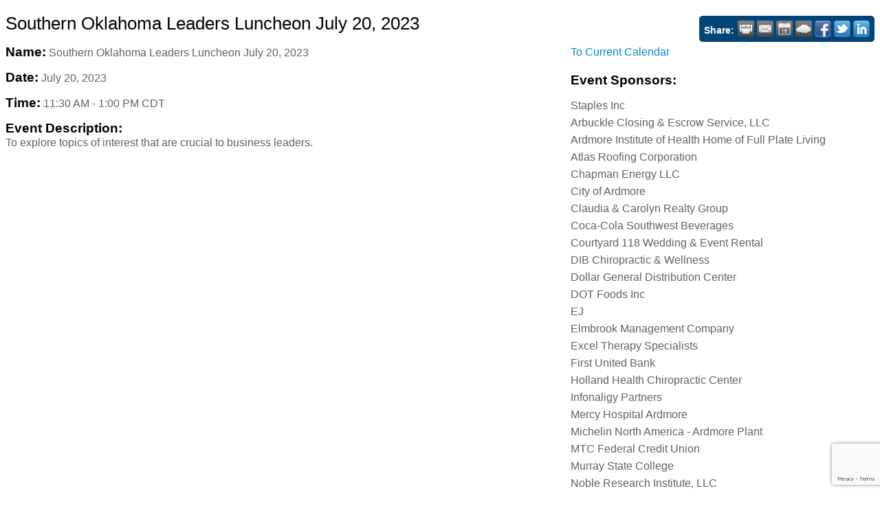

--- FILE ---
content_type: text/html; charset=utf-8
request_url: http://business.ardmore.org/events/details/southern-oklahoma-leaders-luncheon-july-20-2023-2440
body_size: 8448
content:

<!DOCTYPE html>
<html>
<!--
Request for https://chamber.ardmore.org/chambermaster-template failed at 6:13 AM 1/27/2026
ERROR: Page Not Found - Ardmore Chamber of Commerce
Request Headers:
  x-localrequest=1
  User-Agent=Mozilla/5.0 (Windows NT 10.0; Win64; x64) AppleWebKit/537.36 (KHTML, like Gecko) Chrome/107.0.0.0 Safari/537.36
-->
<head>
<!-- start injected HTML (CCID=3036) -->
<!-- page template: https://chamber.ardmore.org/chambermaster-template -->
<title>Southern Oklahoma Leaders Luncheon July 20, 2023 - Jul 20, 2023</title>
<base href="https://chamber.ardmore.org/" />
<meta name="ROBOTS" content="NOINDEX, NOFOLLOW" />
<meta name="keywords" content="Southern Oklahoma Leaders Luncheon July 20, 2023,Ardmore Chamber of Commerce,Ardmore,events,calendar,regional" />
<meta name="description" content="To explore topics of inrerest that are crucial to business leaders." />
<link href="https://business.ardmore.org/integration/customerdefinedcss?_=CEcmeA2" rel="stylesheet" type="text/css" />
<!-- link for rss not inserted -->
<link rel="canonical" href="https://business.ardmore.org/events/details/southern-oklahoma-leaders-luncheon-july-20-2023-2440" />
<!-- end injected HTML -->

    <script type="text/javascript" src="https://code.jquery.com/jquery-3.7.1.min.js"></script>
    <script type="text/javascript" src="https://code.jquery.com/ui/1.13.2/jquery-ui.min.js"></script>
    <script type="text/javascript" src="https://ajax.aspnetcdn.com/ajax/globalize/0.1.1/globalize.min.js"></script>
    <script type="text/javascript" src="https://ajax.aspnetcdn.com/ajax/globalize/0.1.1/cultures/globalize.culture.en-US.js"></script>
    <script type="text/javascript">
        var MNI = MNI || {};
        MNI.CurrentCulture = 'en-US';
        MNI.CultureDateFormat = 'M/d/yyyy';
        MNI.BaseUrl = 'https://business.ardmore.org';
        MNI.jQuery = jQuery.noConflict(true);
        MNI.Page = {
            Domain: 'business.ardmore.org',
            Context: 202,
            Category: null,
            Member: null,
            MemberPagePopup: true
        };
    </script>


    <script src="https://www.google.com/recaptcha/enterprise.js?render=6LfI_T8rAAAAAMkWHrLP_GfSf3tLy9tKa839wcWa" async defer></script>
    <script>

        const SITE_KEY = '6LfI_T8rAAAAAMkWHrLP_GfSf3tLy9tKa839wcWa';

        // Repeatedly check if grecaptcha has been loaded, and call the callback once it's available
        function waitForGrecaptcha(callback, retries = 10, interval = 1000) {
            if (typeof grecaptcha !== 'undefined' && grecaptcha.enterprise.execute) {
                callback();
            } else if (retries > 0) { 
                setTimeout(() => {
                    waitForGrecaptcha(callback, retries - 1, interval);
                }, interval);
            } else {
                console.error("grecaptcha is not available after multiple attempts");
            }
        }

        // Generates a reCAPTCHA v3 token using grecaptcha.enterprise and injects it into the given form.
        // If the token input doesn't exist, it creates one. Then it executes the callback with the token.
        function setReCaptchaToken(formElement, callback, action = 'submit') {
            grecaptcha.enterprise.ready(function () {
                grecaptcha.enterprise.execute(SITE_KEY, { action: action }).then(function (token) {

                    MNI.jQuery(function ($) {
                        let input = $(formElement).find("input[name='g-recaptcha-v3']");

                        if (input.length === 0) {
                            input = $('<input>', {
                                type: 'hidden',
                                name: 'g-recaptcha-v3',
                                value: token
                            });
                            $(formElement).append(input);
                        }
                        else
                            $(input).val(token);

                        if (typeof callback === 'function') callback(token);
                    })

                });
            });
        }

    </script>




<script src="https://business.ardmore.org/Content/bundles/MNI?v=34V3-w6z5bLW9Yl7pjO3C5tja0TdKeHFrpRQ0eCPbz81"></script>
    <link rel="stylesheet" href="https://code.jquery.com/ui/1.13.2/themes/base/jquery-ui.css" type="text/css" media="all" />


    <script src='https://www.google.com/recaptcha/api.js?onload=onloadCaptchaCallback'></script>
    <script type="text/javascript">

        // Recaptcha fix for IOS
        var HEADER_HEIGHT = 0;
        var isIOS = /iPhone|iPad|iPod/i.test(navigator.userAgent);
        var grecaptchaPosition;


        var isScrolledIntoView = function (elem) {
            var elemRect = elem.getBoundingClientRect();
            var isVisible = (elemRect.top - HEADER_HEIGHT >= 0 && elemRect.bottom <= window.innerHeight);
            return isVisible;
        };
        // End initial Recaptcha fix for IOS.See below verifyRecaptchaCallback and ISIOS for it's usage.

        // Recaptcha aria attributes after load
        function onloadCaptchaCallback() {
            MNI.jQuery('#g-recaptcha-response').attr('aria-hidden', true);
            MNI.jQuery('#g-recaptcha-response').attr('aria-label', 'Captcha response');
        }

        function BackToCalendar() {
            if (document.referrer && document.referrer.toLowerCase().indexOf("/events") != -1) {
                history.go(-1);
            } else {
                window.location = "https://business.ardmore.org/events";
            }
        }

        MNI.jQuery(function ($) {
            $('#mn-gallery').mediaSlider();
            $(function () {
                var $form = $('form.mn-form.needs-validation');
                var form = $form[0];
                $form.find('input.mn-button').click(function (e) {
                    e.preventDefault();

                    if (form.checkValidity() === false) {
                        form.classList.add('was-validated');
                        $(form).find(":input[required]").each(function () {
                            if (!this.checkValidity()) {
                                this.style.border = '1px solid red';
                            } else {
                                this.style.border = '';
                            }

                            var captchaToken = $('#captchavalidation').val();

                            if (!captchaToken) {
                                $('.g-recaptcha > div').css('border', '2px solid red');
                                $('.invalid-feedback').show(); 
                            } else {
                                $('.g-recaptcha > div').css('border', '');
                                $('.invalid-feedback').hide();
                            }
                        })
                        scrollToTop();
                    } else {
                        waitForGrecaptcha(() => {
                            setReCaptchaToken($form, () => form.submit(), "eventReminder");
                        })
                    }
                });

                function scrollToTop() {
                    $('html, body').animate({
                        scrollTop: $(".mn-event-reminder").offset().top
                    }, 500, 'linear');
                }

       

                window.verifyRecaptchaCallback = function (response) {
                    $('input[data-recaptcha]').val(response).trigger('change');
                    if (isIOS && grecaptchaPosition !== undefined) {
                        window.scrollTo(0, grecaptchaPosition);
                    }
                }

                window.expiredRecaptchaCallback = function () {
                    $('input[data-recaptcha]').val("").trigger('change');
                }


                if (isIOS) {
                    var recaptchaElements = document.querySelectorAll('.g-recaptcha');

                    window.addEventListener('scroll', function () {
                        Array.prototype.forEach.call(recaptchaElements, function (element) {
                            if (isScrolledIntoView(element)) {
                                grecaptchaPosition = document.documentElement.scrollTop || document.body.scrollTop;
                            }
                        });
                    }, false);
                }

            })

        });

    </script>

    <meta property='og:url' content='https://business.ardmore.org/events/details/southern-oklahoma-leaders-luncheon-july-20-2023-2440' />
<meta property='og:title' content='Southern Oklahoma Leaders Luncheon July 20, 2023' />
<meta property='og:description' content='To explore topics of inrerest that are crucial to business leaders.' />
<meta property='og:image' content='https://chambermaster.blob.core.windows.net/images/chambers/3036/ChamberImages/logo/200x200/ARD---commerce_RGB.jpg' />

<meta name="referrer" content="origin" />
<!-- Original Template: https://chamber.ardmore.org/page.php?page=1104 -->
<script>window.CMS=1;</script></head>
<body>
    <div id="mn-content" class="mn-content">
        








<div id="mn-events" class="mn-module-content category-6">
    <div itemscope="itemscope" itemtype="http://schema.org/Event" id="mn-events-details">
        <meta itemprop="eventStatus" content="EventScheduled">
        <link rel="stylesheet" itemprop="url" href="https://business.ardmore.org/events/details/southern-oklahoma-leaders-luncheon-july-20-2023-2440" />



<div class="mn-banner mn-banner-premier"><div id="mn-banner"><noscript><iframe src="https://business.ardmore.org/sponsors/adsframe?context=202&amp;maxWidth=480&amp;maxHeight=60&amp;max=1&amp;rotate=False" width="480" height="60" scrolling="no" frameborder="0" allowtransparency="true" marginwidth="0" marginheight="0"></iframe></noscript></div></div>
<script type="text/javascript">
    var _mnisq=_mnisq||[];
    _mnisq.push(["domain","business.ardmore.org"],["context",202],["max",5],["rotate",1],["maxWidth",480],["maxHeight",60],["create","mn-banner"]);
    (function(b,d,a,c){b.getElementById(d)||(c=b.getElementsByTagName(a)[0],a=b.createElement(a),a.type="text/javascript",a.async=!0,a.src="https://business.ardmore.org/Content/Script/Ads.min.js",c.parentNode.insertBefore(a,c))})(document,"mni-ads-script","script");
</script>
                    <div id="mn-pagetitle">
                <h1 itemprop="name">Southern Oklahoma Leaders Luncheon July 20, 2023</h1>
            </div>
        <div class="mn-event-options">
            <div class="mn-actions mn-actions-share">
                <ul class="mn-share">
                    <li class="mn-sharelabel">Share:</li>
                    <li class="mn-shareprint"><a href="https://business.ardmore.org/events/details/southern-oklahoma-leaders-luncheon-july-20-2023-2440?rendermode=print" title="Print this Page" rel="nofollow" onclick="return!MNI.Window.Print(this)" target="_blank"></a></li>
                    <li class="mn-shareemail"><a href="javascript:MNI.Dialog.ContactFriend('event',2440)" rel="nofollow" title="Email to a Friend"></a></li>
                    <li class="mn-shareoutlook"><a href="https://business.ardmore.org/events/ical/southern-oklahoma-leaders-luncheon-july-20-2023-2440.ics" target="_blank" rel="nofollow" title="Add to Calendar"></a></li>
                    <li class="mn-shareweather"><a href="https://business.ardmore.org/weather" target="_blank" rel="nofollow" title="View Current Weather"></a></li>
                        <li class="mn-sharefacebook"><a href="https://www.facebook.com/sharer.php?u=https%3a%2f%2fbusiness.ardmore.org%2fevents%2fdetails%2fsouthern-oklahoma-leaders-luncheon-july-20-2023-2440&amp;p[title]=Southern+Oklahoma+Leaders+Luncheon+July+20%2c+2023" target="_blank" rel="nofollow" title="Share on Facebook"></a></li>
                        <li class="mn-sharetwitter"><a href="https://www.twitter.com/share?url=https://business.ardmore.org/events/details/southern-oklahoma-leaders-luncheon-july-20-2023-2440&amp;text=Southern+Oklahoma+Leaders+Luncheon+July+20%2c+2023" target="_blank" rel="nofollow" title="Share on Twitter"></a></li>
                        <li class="mn-sharelinkedin"><a href="https://www.linkedin.com/shareArticle?mini=true&amp;url=https%3a%2f%2fbusiness.ardmore.org%2fevents%2fdetails%2fsouthern-oklahoma-leaders-luncheon-july-20-2023-2440&amp;title=Southern+Oklahoma+Leaders+Luncheon+July+20%2c+2023" target="_blank" rel="nofollow" title="Share on LinkedIn"></a></li>
                </ul>
            </div>
        </div>
        <div class="mn-section mn-event-detail-listing">
            <div class="mn-event-info mn-listing-infobasic">
                <div id="mn-event-details-wrapper" class="mn-event-details-wrapper-no-image">
                    <div class="mn-event-section mn-event-name">
                        <span class="mn-event-head">Name:</span>
                        <span class="mn-event-content">Southern Oklahoma Leaders Luncheon July 20, 2023</span>
                    </div>
                    <div class="mn-event-datetime">
                            <div class="mn-event-section mn-event-date">
                                <span class="mn-event-head">Date:</span>
                                <span class="mn-event-content"><span itemprop="startDate" content="2023-07-20T11:30" class="mn-event-day">July 20, 2023</span><meta itemprop="endDate" content="2023-07-20T13:00" /></span>
                            </div>
                                <div class="mn-event-section mn-event-time">
                                    <span class="mn-event-head">Time:</span>
                                    <span class="mn-event-content"><span class="mn-event-time">11:30 AM</span> - <span class="mn-event-time">1:00 PM CDT</span></span>
                                </div>
                    </div>
                                                        </div>
                                    <div class="mn-event-section mn-event-desc">
                        <div class="mn-event-head">Event Description:</div>
                        <div class="mn-event-content">
                            <div itemprop="description" class="mn-raw mn-print-url">To explore topics of interest that are crucial to business leaders.</div>
                        </div>
                    </div>
                                            </div>
            <div class="mn-listing-sidebar">
                    <div class="mn-actions mn-action-back">
        <ul>
            <li>
                    <a href="https://business.ardmore.org/events">To Current Calendar</a>
            </li>
        </ul>
    </div>

                    <div class="mn-sponsors-right">
                            <div class="mn-event-section mn-event-sponsors">
        <div class="mn-event-head">Event Sponsors:</div>
        <div class="mn-event-content">
                        <div class="mn-sponsor-group">
                            <ul>
                            <li>Staples Inc</li>
                            <li>Arbuckle Closing &amp; Escrow Service, LLC</li>
                            <li>Ardmore Institute of Health Home of Full Plate Living</li>
                            <li>Atlas Roofing Corporation</li>
                            <li>Chapman Energy LLC</li>
                            <li>City of Ardmore</li>
                            <li>Claudia &amp; Carolyn Realty Group</li>
                            <li>Coca-Cola Southwest Beverages</li>
                            <li>Courtyard 118 Wedding &amp; Event Rental</li>
                            <li>DIB Chiropractic &amp; Wellness</li>
                            <li>Dollar General Distribution Center</li>
                            <li>DOT Foods Inc</li>
                            <li>EJ</li>
                            <li>Elmbrook Management Company</li>
                            <li>Excel Therapy Specialists</li>
                            <li>First United Bank</li>
                            <li>Holland Health Chiropractic Center</li>
                            <li>Infonaligy Partners</li>
                            <li>Mercy Hospital Ardmore</li>
                            <li>Michelin North America - Ardmore Plant</li>
                            <li>MTC Federal Credit Union</li>
                            <li>Murray State College</li>
                            <li>Noble Research Institute, LLC</li>
                            <li>OG&amp;E - Ardmore</li>
                            <li>OK One Stop</li>
                            <li>Patriot Auto Group 5</li>
                            <li>Property Twins</li>
                            <li>Ray-Ward Fine Jewelers</li>
                            <li>Rhonda&#39;s Catering</li>
                            <li>Shoe Sensation Inc.</li>
                            <li>Simmons Bank</li>
                            <li>Sparklight</li>
                            <li>T C Craighead &amp; Company</li>
                            <li>The Bramlett Agency Inc</li>
                            <li>The Chickasaw Nation</li>
                            <li>The Skin Clinic</li>
                            <li>Todd&#39;s Lake Country Services</li>
                            <li>TriPower Resources LLC</li>
                            <li>Valero Ardmore Refinery</li>
                            <li>Watco</li>
                            <li>            <img src="https://chambermaster.blob.core.windows.net/images/customers/3036/members/1016/events/2440/EVENT_SPONSOR_MAJOR/EventSponsorMajor_American_Nation.jpg" alt="American Nation Bank" />
</li>
                            <li>            <img src="https://chambermaster.blob.core.windows.net/images/customers/3036/members/1304/events/2440/EVENT_SPONSOR_MAJOR/EventSponsorMajor_12_Media_Web_Logo_Color_311019-093655(1).jpg" alt="Gray Television DBA KXII-TV" />
</li>
                    </ul></div>

        </div>
        </div>

                    </div>
                <div class="mn-event-info mn-event-infotext">
                        <div class="mn-event-section mn-event-location" itemprop="location" itemscope itemtype="http://schema.org/Place">
                            <div class="mn-event-head">Location:</div>
                            <div class="mn-event-content">
                                <div class="mn-raw mn-print-url" itemprop="name">Holiday Inn Ardmore</div>
                            </div>
                        </div>
                                            <div class="mn-event-section mn-event-hours">
                            <div class="mn-event-head">Date/Time Information:</div>
                            <div class="mn-event-content">
                                <div class="mn-raw mn-print-url">Quarterly<br />
11:30 am - 1:00 pm</div>
                            </div>
                        </div>
                                            <div class="mn-event-section mn-event-contact">
                            <div class="mn-event-head">Contact Information:</div>
                            <div class="mn-event-content">
                                <div class="mn-raw mn-print-url">Janee Auten</div>
                                    <div class="mn-event-email">
                                        <a href="mailto:jauten@ardmore.org?subject=Southern%20Oklahoma%20Leaders%20Luncheon%20July%2020%2C%202023" class="mn-print-url" rel="nofollow" title="send an email to jauten@ardmore.org with questions or to request additional information">Send an Email</a>
                                    </div>
                            </div>
                        </div>
                                            <div class="mn-event-section mn-event-fee">
                            <div class="mn-event-head">Fees/Admission:</div>
                            <div class="mn-event-content">
                                <div class="mn-raw mn-print-url">Free to members and $15 for non members<br />
&nbsp;</div>
                            </div>
                        </div>
                                                        </div>
                    <div class="mn-event-section mn-event-reminder">
                        <div class="mn-event-head">Set a Reminder:</div>
                        <div class="mn-event-content">
<form action="https://business.ardmore.org/events/details/southern-oklahoma-leaders-luncheon-july-20-2023-2440" class="mn-form needs-validation" method="post">                                <div class="mn-form-row">
                                    <div class="mn-event-reminder-pretext">Enter your email address below to receive a reminder message.</div>
                                    <div class="mn-event-reminder-summary">
                                        
                                    </div>
                                    <div class="mn-form-field"><input class="mn-form-text mn-placeholder" name="Reminder.Email" required="required" title="Enter Email Address" type="text" value="" /></div>
                                    <div class="mn-form-field"><select class="mn-form-dropdown" name="Reminder.DaysBefore" required="required"><option value="">-- Select Days Before Event --</option>
<option value="1">1 Day</option>
<option value="2">2 Days</option>
<option value="3">3 Days</option>
<option value="7">1 Week</option>
</select></div>
                                </div>
                                <div class="mn-actions">

                                    <section class="captcha-container">
                                        <label style="display:none" for="captchavalidation">Captcha Validation</label>
                                        <input style="display:none" id="captchavalidation" class="form-control" data-recaptcha="true" required aria-hidden="true" />
                                        <div class="invalid-feedback w-100">
                                            Please complete the Captcha
                                        </div>
                                        <div class="g-recaptcha" data-size="compact" data-sitekey="6LcpNUMUAAAAAB5iVpO_rzGG2TK_vFp7V6SCw_4s" data-callback="verifyRecaptchaCallback" data-expired-callback="expiredRecaptchaCallback"></div>
                                    </section>

                                    <ul>
                                        <li class="mn-action-submit"><input type="button" class="mn-button" value="Go" /></li>
                                    </ul>
                                </div>
</form>                        </div>
                    </div>
                    <div class="mn-actions mn-action-back">
        <ul>
            <li>
                    <a href="https://business.ardmore.org/events">To Current Calendar</a>
            </li>
        </ul>
    </div>

            </div>
        </div>
    </div>
</div>

<style>
    .captcha-container {
        width: 100%;
        display: flex;
        flex-wrap: wrap;
        justify-content: center;
        align-items: center;
    }
</style>



<div id="mn-footer-navigation">
        <a href="https://business.ardmore.org/list/">Business Directory</a>  
            <a href="https://business.ardmore.org/news/">News Releases</a>
            <a href="https://business.ardmore.org/events/">Events Calendar</a>
            <a href="https://business.ardmore.org/hotdeals/">Hot Deals</a>
            <a href="https://business.ardmore.org/MemberToMember/">Member To Member Deals</a>
            <a href="https://business.ardmore.org/marketspace/">Marketspace</a>
            <a href="https://business.ardmore.org/jobs/">Job Postings</a>
            <a href="https://business.ardmore.org/contact/">Contact Us</a>
            <a href="https://business.ardmore.org/info/">Information &amp; Brochures</a>
            <a href="https://business.ardmore.org/member/NewMemberApp/">Join The Chamber</a>
</div>

    <div id="mn-footer" class="mn-footer-pblogo">
        <a href="http://www.growthzone.com/" target="_blank"><img alt="GrowthZone - Membership Management Software" src="https://public.chambermaster.com/content/images/powbyCM_100x33.png" border="0" /></a>
    </div>
        <div class="mn-clear"></div>
    </div>

<script>
MNI.jQuery(document).ready(function($){
  var path = window.location.pathname;
  //ALL MODULES - Replace Title in Custom Location // Highlight Current Page
  var pageURL = window.location.href;
  var MNTitle = $('#mn-pagetitle h1').text();
  //$('#breadcrumb').text(MNTitle).css('display','inline');
  $('#mainNav li a[href="' + pageURL + '"]').parents('li.level-1').addClass('cParent');

  //BUSINESS DIRECTORY - Add Placeholder to Main Search Box
  $('#mn-directory-list #mn-search-keyword input.mn-placeholder').attr('placeholder','Enter Keyword');
  
  //MEMBERSHIP APPLICATION - Hide Additional Member App Sections / Convert Headings
  $('#mn-memberapp-mailadrssame input[type="checkbox"],#mn-memberapp-billrepsame input[type="checkbox"],#mn-memberapp-prirepmailadrssame input[type="checkbox"], #mn-memberapp-billrepmailadrssame input[type="checkbox"]').click();
  $('#mn-memberapp-signup h3').each(function(){
    var content = $(this).text();
    $(this).replaceWith('<div class="mn-form-title">' + content + '</div>');
  });

  //MAP - Automatically display All members and update text
  if (path === '/map' || path === '/map/') {
    $('#mn-maps select option[value="All"]').attr('selected',true).text('All Members');
    mniMapUpdate();
  }
});
</script></body>
</html>




--- FILE ---
content_type: text/html; charset=utf-8
request_url: https://www.google.com/recaptcha/enterprise/anchor?ar=1&k=6LcpNUMUAAAAAB5iVpO_rzGG2TK_vFp7V6SCw_4s&co=aHR0cDovL2J1c2luZXNzLmFyZG1vcmUub3JnOjgw&hl=en&v=N67nZn4AqZkNcbeMu4prBgzg&size=compact&anchor-ms=20000&execute-ms=30000&cb=wwqeycdjh9m
body_size: 49317
content:
<!DOCTYPE HTML><html dir="ltr" lang="en"><head><meta http-equiv="Content-Type" content="text/html; charset=UTF-8">
<meta http-equiv="X-UA-Compatible" content="IE=edge">
<title>reCAPTCHA</title>
<style type="text/css">
/* cyrillic-ext */
@font-face {
  font-family: 'Roboto';
  font-style: normal;
  font-weight: 400;
  font-stretch: 100%;
  src: url(//fonts.gstatic.com/s/roboto/v48/KFO7CnqEu92Fr1ME7kSn66aGLdTylUAMa3GUBHMdazTgWw.woff2) format('woff2');
  unicode-range: U+0460-052F, U+1C80-1C8A, U+20B4, U+2DE0-2DFF, U+A640-A69F, U+FE2E-FE2F;
}
/* cyrillic */
@font-face {
  font-family: 'Roboto';
  font-style: normal;
  font-weight: 400;
  font-stretch: 100%;
  src: url(//fonts.gstatic.com/s/roboto/v48/KFO7CnqEu92Fr1ME7kSn66aGLdTylUAMa3iUBHMdazTgWw.woff2) format('woff2');
  unicode-range: U+0301, U+0400-045F, U+0490-0491, U+04B0-04B1, U+2116;
}
/* greek-ext */
@font-face {
  font-family: 'Roboto';
  font-style: normal;
  font-weight: 400;
  font-stretch: 100%;
  src: url(//fonts.gstatic.com/s/roboto/v48/KFO7CnqEu92Fr1ME7kSn66aGLdTylUAMa3CUBHMdazTgWw.woff2) format('woff2');
  unicode-range: U+1F00-1FFF;
}
/* greek */
@font-face {
  font-family: 'Roboto';
  font-style: normal;
  font-weight: 400;
  font-stretch: 100%;
  src: url(//fonts.gstatic.com/s/roboto/v48/KFO7CnqEu92Fr1ME7kSn66aGLdTylUAMa3-UBHMdazTgWw.woff2) format('woff2');
  unicode-range: U+0370-0377, U+037A-037F, U+0384-038A, U+038C, U+038E-03A1, U+03A3-03FF;
}
/* math */
@font-face {
  font-family: 'Roboto';
  font-style: normal;
  font-weight: 400;
  font-stretch: 100%;
  src: url(//fonts.gstatic.com/s/roboto/v48/KFO7CnqEu92Fr1ME7kSn66aGLdTylUAMawCUBHMdazTgWw.woff2) format('woff2');
  unicode-range: U+0302-0303, U+0305, U+0307-0308, U+0310, U+0312, U+0315, U+031A, U+0326-0327, U+032C, U+032F-0330, U+0332-0333, U+0338, U+033A, U+0346, U+034D, U+0391-03A1, U+03A3-03A9, U+03B1-03C9, U+03D1, U+03D5-03D6, U+03F0-03F1, U+03F4-03F5, U+2016-2017, U+2034-2038, U+203C, U+2040, U+2043, U+2047, U+2050, U+2057, U+205F, U+2070-2071, U+2074-208E, U+2090-209C, U+20D0-20DC, U+20E1, U+20E5-20EF, U+2100-2112, U+2114-2115, U+2117-2121, U+2123-214F, U+2190, U+2192, U+2194-21AE, U+21B0-21E5, U+21F1-21F2, U+21F4-2211, U+2213-2214, U+2216-22FF, U+2308-230B, U+2310, U+2319, U+231C-2321, U+2336-237A, U+237C, U+2395, U+239B-23B7, U+23D0, U+23DC-23E1, U+2474-2475, U+25AF, U+25B3, U+25B7, U+25BD, U+25C1, U+25CA, U+25CC, U+25FB, U+266D-266F, U+27C0-27FF, U+2900-2AFF, U+2B0E-2B11, U+2B30-2B4C, U+2BFE, U+3030, U+FF5B, U+FF5D, U+1D400-1D7FF, U+1EE00-1EEFF;
}
/* symbols */
@font-face {
  font-family: 'Roboto';
  font-style: normal;
  font-weight: 400;
  font-stretch: 100%;
  src: url(//fonts.gstatic.com/s/roboto/v48/KFO7CnqEu92Fr1ME7kSn66aGLdTylUAMaxKUBHMdazTgWw.woff2) format('woff2');
  unicode-range: U+0001-000C, U+000E-001F, U+007F-009F, U+20DD-20E0, U+20E2-20E4, U+2150-218F, U+2190, U+2192, U+2194-2199, U+21AF, U+21E6-21F0, U+21F3, U+2218-2219, U+2299, U+22C4-22C6, U+2300-243F, U+2440-244A, U+2460-24FF, U+25A0-27BF, U+2800-28FF, U+2921-2922, U+2981, U+29BF, U+29EB, U+2B00-2BFF, U+4DC0-4DFF, U+FFF9-FFFB, U+10140-1018E, U+10190-1019C, U+101A0, U+101D0-101FD, U+102E0-102FB, U+10E60-10E7E, U+1D2C0-1D2D3, U+1D2E0-1D37F, U+1F000-1F0FF, U+1F100-1F1AD, U+1F1E6-1F1FF, U+1F30D-1F30F, U+1F315, U+1F31C, U+1F31E, U+1F320-1F32C, U+1F336, U+1F378, U+1F37D, U+1F382, U+1F393-1F39F, U+1F3A7-1F3A8, U+1F3AC-1F3AF, U+1F3C2, U+1F3C4-1F3C6, U+1F3CA-1F3CE, U+1F3D4-1F3E0, U+1F3ED, U+1F3F1-1F3F3, U+1F3F5-1F3F7, U+1F408, U+1F415, U+1F41F, U+1F426, U+1F43F, U+1F441-1F442, U+1F444, U+1F446-1F449, U+1F44C-1F44E, U+1F453, U+1F46A, U+1F47D, U+1F4A3, U+1F4B0, U+1F4B3, U+1F4B9, U+1F4BB, U+1F4BF, U+1F4C8-1F4CB, U+1F4D6, U+1F4DA, U+1F4DF, U+1F4E3-1F4E6, U+1F4EA-1F4ED, U+1F4F7, U+1F4F9-1F4FB, U+1F4FD-1F4FE, U+1F503, U+1F507-1F50B, U+1F50D, U+1F512-1F513, U+1F53E-1F54A, U+1F54F-1F5FA, U+1F610, U+1F650-1F67F, U+1F687, U+1F68D, U+1F691, U+1F694, U+1F698, U+1F6AD, U+1F6B2, U+1F6B9-1F6BA, U+1F6BC, U+1F6C6-1F6CF, U+1F6D3-1F6D7, U+1F6E0-1F6EA, U+1F6F0-1F6F3, U+1F6F7-1F6FC, U+1F700-1F7FF, U+1F800-1F80B, U+1F810-1F847, U+1F850-1F859, U+1F860-1F887, U+1F890-1F8AD, U+1F8B0-1F8BB, U+1F8C0-1F8C1, U+1F900-1F90B, U+1F93B, U+1F946, U+1F984, U+1F996, U+1F9E9, U+1FA00-1FA6F, U+1FA70-1FA7C, U+1FA80-1FA89, U+1FA8F-1FAC6, U+1FACE-1FADC, U+1FADF-1FAE9, U+1FAF0-1FAF8, U+1FB00-1FBFF;
}
/* vietnamese */
@font-face {
  font-family: 'Roboto';
  font-style: normal;
  font-weight: 400;
  font-stretch: 100%;
  src: url(//fonts.gstatic.com/s/roboto/v48/KFO7CnqEu92Fr1ME7kSn66aGLdTylUAMa3OUBHMdazTgWw.woff2) format('woff2');
  unicode-range: U+0102-0103, U+0110-0111, U+0128-0129, U+0168-0169, U+01A0-01A1, U+01AF-01B0, U+0300-0301, U+0303-0304, U+0308-0309, U+0323, U+0329, U+1EA0-1EF9, U+20AB;
}
/* latin-ext */
@font-face {
  font-family: 'Roboto';
  font-style: normal;
  font-weight: 400;
  font-stretch: 100%;
  src: url(//fonts.gstatic.com/s/roboto/v48/KFO7CnqEu92Fr1ME7kSn66aGLdTylUAMa3KUBHMdazTgWw.woff2) format('woff2');
  unicode-range: U+0100-02BA, U+02BD-02C5, U+02C7-02CC, U+02CE-02D7, U+02DD-02FF, U+0304, U+0308, U+0329, U+1D00-1DBF, U+1E00-1E9F, U+1EF2-1EFF, U+2020, U+20A0-20AB, U+20AD-20C0, U+2113, U+2C60-2C7F, U+A720-A7FF;
}
/* latin */
@font-face {
  font-family: 'Roboto';
  font-style: normal;
  font-weight: 400;
  font-stretch: 100%;
  src: url(//fonts.gstatic.com/s/roboto/v48/KFO7CnqEu92Fr1ME7kSn66aGLdTylUAMa3yUBHMdazQ.woff2) format('woff2');
  unicode-range: U+0000-00FF, U+0131, U+0152-0153, U+02BB-02BC, U+02C6, U+02DA, U+02DC, U+0304, U+0308, U+0329, U+2000-206F, U+20AC, U+2122, U+2191, U+2193, U+2212, U+2215, U+FEFF, U+FFFD;
}
/* cyrillic-ext */
@font-face {
  font-family: 'Roboto';
  font-style: normal;
  font-weight: 500;
  font-stretch: 100%;
  src: url(//fonts.gstatic.com/s/roboto/v48/KFO7CnqEu92Fr1ME7kSn66aGLdTylUAMa3GUBHMdazTgWw.woff2) format('woff2');
  unicode-range: U+0460-052F, U+1C80-1C8A, U+20B4, U+2DE0-2DFF, U+A640-A69F, U+FE2E-FE2F;
}
/* cyrillic */
@font-face {
  font-family: 'Roboto';
  font-style: normal;
  font-weight: 500;
  font-stretch: 100%;
  src: url(//fonts.gstatic.com/s/roboto/v48/KFO7CnqEu92Fr1ME7kSn66aGLdTylUAMa3iUBHMdazTgWw.woff2) format('woff2');
  unicode-range: U+0301, U+0400-045F, U+0490-0491, U+04B0-04B1, U+2116;
}
/* greek-ext */
@font-face {
  font-family: 'Roboto';
  font-style: normal;
  font-weight: 500;
  font-stretch: 100%;
  src: url(//fonts.gstatic.com/s/roboto/v48/KFO7CnqEu92Fr1ME7kSn66aGLdTylUAMa3CUBHMdazTgWw.woff2) format('woff2');
  unicode-range: U+1F00-1FFF;
}
/* greek */
@font-face {
  font-family: 'Roboto';
  font-style: normal;
  font-weight: 500;
  font-stretch: 100%;
  src: url(//fonts.gstatic.com/s/roboto/v48/KFO7CnqEu92Fr1ME7kSn66aGLdTylUAMa3-UBHMdazTgWw.woff2) format('woff2');
  unicode-range: U+0370-0377, U+037A-037F, U+0384-038A, U+038C, U+038E-03A1, U+03A3-03FF;
}
/* math */
@font-face {
  font-family: 'Roboto';
  font-style: normal;
  font-weight: 500;
  font-stretch: 100%;
  src: url(//fonts.gstatic.com/s/roboto/v48/KFO7CnqEu92Fr1ME7kSn66aGLdTylUAMawCUBHMdazTgWw.woff2) format('woff2');
  unicode-range: U+0302-0303, U+0305, U+0307-0308, U+0310, U+0312, U+0315, U+031A, U+0326-0327, U+032C, U+032F-0330, U+0332-0333, U+0338, U+033A, U+0346, U+034D, U+0391-03A1, U+03A3-03A9, U+03B1-03C9, U+03D1, U+03D5-03D6, U+03F0-03F1, U+03F4-03F5, U+2016-2017, U+2034-2038, U+203C, U+2040, U+2043, U+2047, U+2050, U+2057, U+205F, U+2070-2071, U+2074-208E, U+2090-209C, U+20D0-20DC, U+20E1, U+20E5-20EF, U+2100-2112, U+2114-2115, U+2117-2121, U+2123-214F, U+2190, U+2192, U+2194-21AE, U+21B0-21E5, U+21F1-21F2, U+21F4-2211, U+2213-2214, U+2216-22FF, U+2308-230B, U+2310, U+2319, U+231C-2321, U+2336-237A, U+237C, U+2395, U+239B-23B7, U+23D0, U+23DC-23E1, U+2474-2475, U+25AF, U+25B3, U+25B7, U+25BD, U+25C1, U+25CA, U+25CC, U+25FB, U+266D-266F, U+27C0-27FF, U+2900-2AFF, U+2B0E-2B11, U+2B30-2B4C, U+2BFE, U+3030, U+FF5B, U+FF5D, U+1D400-1D7FF, U+1EE00-1EEFF;
}
/* symbols */
@font-face {
  font-family: 'Roboto';
  font-style: normal;
  font-weight: 500;
  font-stretch: 100%;
  src: url(//fonts.gstatic.com/s/roboto/v48/KFO7CnqEu92Fr1ME7kSn66aGLdTylUAMaxKUBHMdazTgWw.woff2) format('woff2');
  unicode-range: U+0001-000C, U+000E-001F, U+007F-009F, U+20DD-20E0, U+20E2-20E4, U+2150-218F, U+2190, U+2192, U+2194-2199, U+21AF, U+21E6-21F0, U+21F3, U+2218-2219, U+2299, U+22C4-22C6, U+2300-243F, U+2440-244A, U+2460-24FF, U+25A0-27BF, U+2800-28FF, U+2921-2922, U+2981, U+29BF, U+29EB, U+2B00-2BFF, U+4DC0-4DFF, U+FFF9-FFFB, U+10140-1018E, U+10190-1019C, U+101A0, U+101D0-101FD, U+102E0-102FB, U+10E60-10E7E, U+1D2C0-1D2D3, U+1D2E0-1D37F, U+1F000-1F0FF, U+1F100-1F1AD, U+1F1E6-1F1FF, U+1F30D-1F30F, U+1F315, U+1F31C, U+1F31E, U+1F320-1F32C, U+1F336, U+1F378, U+1F37D, U+1F382, U+1F393-1F39F, U+1F3A7-1F3A8, U+1F3AC-1F3AF, U+1F3C2, U+1F3C4-1F3C6, U+1F3CA-1F3CE, U+1F3D4-1F3E0, U+1F3ED, U+1F3F1-1F3F3, U+1F3F5-1F3F7, U+1F408, U+1F415, U+1F41F, U+1F426, U+1F43F, U+1F441-1F442, U+1F444, U+1F446-1F449, U+1F44C-1F44E, U+1F453, U+1F46A, U+1F47D, U+1F4A3, U+1F4B0, U+1F4B3, U+1F4B9, U+1F4BB, U+1F4BF, U+1F4C8-1F4CB, U+1F4D6, U+1F4DA, U+1F4DF, U+1F4E3-1F4E6, U+1F4EA-1F4ED, U+1F4F7, U+1F4F9-1F4FB, U+1F4FD-1F4FE, U+1F503, U+1F507-1F50B, U+1F50D, U+1F512-1F513, U+1F53E-1F54A, U+1F54F-1F5FA, U+1F610, U+1F650-1F67F, U+1F687, U+1F68D, U+1F691, U+1F694, U+1F698, U+1F6AD, U+1F6B2, U+1F6B9-1F6BA, U+1F6BC, U+1F6C6-1F6CF, U+1F6D3-1F6D7, U+1F6E0-1F6EA, U+1F6F0-1F6F3, U+1F6F7-1F6FC, U+1F700-1F7FF, U+1F800-1F80B, U+1F810-1F847, U+1F850-1F859, U+1F860-1F887, U+1F890-1F8AD, U+1F8B0-1F8BB, U+1F8C0-1F8C1, U+1F900-1F90B, U+1F93B, U+1F946, U+1F984, U+1F996, U+1F9E9, U+1FA00-1FA6F, U+1FA70-1FA7C, U+1FA80-1FA89, U+1FA8F-1FAC6, U+1FACE-1FADC, U+1FADF-1FAE9, U+1FAF0-1FAF8, U+1FB00-1FBFF;
}
/* vietnamese */
@font-face {
  font-family: 'Roboto';
  font-style: normal;
  font-weight: 500;
  font-stretch: 100%;
  src: url(//fonts.gstatic.com/s/roboto/v48/KFO7CnqEu92Fr1ME7kSn66aGLdTylUAMa3OUBHMdazTgWw.woff2) format('woff2');
  unicode-range: U+0102-0103, U+0110-0111, U+0128-0129, U+0168-0169, U+01A0-01A1, U+01AF-01B0, U+0300-0301, U+0303-0304, U+0308-0309, U+0323, U+0329, U+1EA0-1EF9, U+20AB;
}
/* latin-ext */
@font-face {
  font-family: 'Roboto';
  font-style: normal;
  font-weight: 500;
  font-stretch: 100%;
  src: url(//fonts.gstatic.com/s/roboto/v48/KFO7CnqEu92Fr1ME7kSn66aGLdTylUAMa3KUBHMdazTgWw.woff2) format('woff2');
  unicode-range: U+0100-02BA, U+02BD-02C5, U+02C7-02CC, U+02CE-02D7, U+02DD-02FF, U+0304, U+0308, U+0329, U+1D00-1DBF, U+1E00-1E9F, U+1EF2-1EFF, U+2020, U+20A0-20AB, U+20AD-20C0, U+2113, U+2C60-2C7F, U+A720-A7FF;
}
/* latin */
@font-face {
  font-family: 'Roboto';
  font-style: normal;
  font-weight: 500;
  font-stretch: 100%;
  src: url(//fonts.gstatic.com/s/roboto/v48/KFO7CnqEu92Fr1ME7kSn66aGLdTylUAMa3yUBHMdazQ.woff2) format('woff2');
  unicode-range: U+0000-00FF, U+0131, U+0152-0153, U+02BB-02BC, U+02C6, U+02DA, U+02DC, U+0304, U+0308, U+0329, U+2000-206F, U+20AC, U+2122, U+2191, U+2193, U+2212, U+2215, U+FEFF, U+FFFD;
}
/* cyrillic-ext */
@font-face {
  font-family: 'Roboto';
  font-style: normal;
  font-weight: 900;
  font-stretch: 100%;
  src: url(//fonts.gstatic.com/s/roboto/v48/KFO7CnqEu92Fr1ME7kSn66aGLdTylUAMa3GUBHMdazTgWw.woff2) format('woff2');
  unicode-range: U+0460-052F, U+1C80-1C8A, U+20B4, U+2DE0-2DFF, U+A640-A69F, U+FE2E-FE2F;
}
/* cyrillic */
@font-face {
  font-family: 'Roboto';
  font-style: normal;
  font-weight: 900;
  font-stretch: 100%;
  src: url(//fonts.gstatic.com/s/roboto/v48/KFO7CnqEu92Fr1ME7kSn66aGLdTylUAMa3iUBHMdazTgWw.woff2) format('woff2');
  unicode-range: U+0301, U+0400-045F, U+0490-0491, U+04B0-04B1, U+2116;
}
/* greek-ext */
@font-face {
  font-family: 'Roboto';
  font-style: normal;
  font-weight: 900;
  font-stretch: 100%;
  src: url(//fonts.gstatic.com/s/roboto/v48/KFO7CnqEu92Fr1ME7kSn66aGLdTylUAMa3CUBHMdazTgWw.woff2) format('woff2');
  unicode-range: U+1F00-1FFF;
}
/* greek */
@font-face {
  font-family: 'Roboto';
  font-style: normal;
  font-weight: 900;
  font-stretch: 100%;
  src: url(//fonts.gstatic.com/s/roboto/v48/KFO7CnqEu92Fr1ME7kSn66aGLdTylUAMa3-UBHMdazTgWw.woff2) format('woff2');
  unicode-range: U+0370-0377, U+037A-037F, U+0384-038A, U+038C, U+038E-03A1, U+03A3-03FF;
}
/* math */
@font-face {
  font-family: 'Roboto';
  font-style: normal;
  font-weight: 900;
  font-stretch: 100%;
  src: url(//fonts.gstatic.com/s/roboto/v48/KFO7CnqEu92Fr1ME7kSn66aGLdTylUAMawCUBHMdazTgWw.woff2) format('woff2');
  unicode-range: U+0302-0303, U+0305, U+0307-0308, U+0310, U+0312, U+0315, U+031A, U+0326-0327, U+032C, U+032F-0330, U+0332-0333, U+0338, U+033A, U+0346, U+034D, U+0391-03A1, U+03A3-03A9, U+03B1-03C9, U+03D1, U+03D5-03D6, U+03F0-03F1, U+03F4-03F5, U+2016-2017, U+2034-2038, U+203C, U+2040, U+2043, U+2047, U+2050, U+2057, U+205F, U+2070-2071, U+2074-208E, U+2090-209C, U+20D0-20DC, U+20E1, U+20E5-20EF, U+2100-2112, U+2114-2115, U+2117-2121, U+2123-214F, U+2190, U+2192, U+2194-21AE, U+21B0-21E5, U+21F1-21F2, U+21F4-2211, U+2213-2214, U+2216-22FF, U+2308-230B, U+2310, U+2319, U+231C-2321, U+2336-237A, U+237C, U+2395, U+239B-23B7, U+23D0, U+23DC-23E1, U+2474-2475, U+25AF, U+25B3, U+25B7, U+25BD, U+25C1, U+25CA, U+25CC, U+25FB, U+266D-266F, U+27C0-27FF, U+2900-2AFF, U+2B0E-2B11, U+2B30-2B4C, U+2BFE, U+3030, U+FF5B, U+FF5D, U+1D400-1D7FF, U+1EE00-1EEFF;
}
/* symbols */
@font-face {
  font-family: 'Roboto';
  font-style: normal;
  font-weight: 900;
  font-stretch: 100%;
  src: url(//fonts.gstatic.com/s/roboto/v48/KFO7CnqEu92Fr1ME7kSn66aGLdTylUAMaxKUBHMdazTgWw.woff2) format('woff2');
  unicode-range: U+0001-000C, U+000E-001F, U+007F-009F, U+20DD-20E0, U+20E2-20E4, U+2150-218F, U+2190, U+2192, U+2194-2199, U+21AF, U+21E6-21F0, U+21F3, U+2218-2219, U+2299, U+22C4-22C6, U+2300-243F, U+2440-244A, U+2460-24FF, U+25A0-27BF, U+2800-28FF, U+2921-2922, U+2981, U+29BF, U+29EB, U+2B00-2BFF, U+4DC0-4DFF, U+FFF9-FFFB, U+10140-1018E, U+10190-1019C, U+101A0, U+101D0-101FD, U+102E0-102FB, U+10E60-10E7E, U+1D2C0-1D2D3, U+1D2E0-1D37F, U+1F000-1F0FF, U+1F100-1F1AD, U+1F1E6-1F1FF, U+1F30D-1F30F, U+1F315, U+1F31C, U+1F31E, U+1F320-1F32C, U+1F336, U+1F378, U+1F37D, U+1F382, U+1F393-1F39F, U+1F3A7-1F3A8, U+1F3AC-1F3AF, U+1F3C2, U+1F3C4-1F3C6, U+1F3CA-1F3CE, U+1F3D4-1F3E0, U+1F3ED, U+1F3F1-1F3F3, U+1F3F5-1F3F7, U+1F408, U+1F415, U+1F41F, U+1F426, U+1F43F, U+1F441-1F442, U+1F444, U+1F446-1F449, U+1F44C-1F44E, U+1F453, U+1F46A, U+1F47D, U+1F4A3, U+1F4B0, U+1F4B3, U+1F4B9, U+1F4BB, U+1F4BF, U+1F4C8-1F4CB, U+1F4D6, U+1F4DA, U+1F4DF, U+1F4E3-1F4E6, U+1F4EA-1F4ED, U+1F4F7, U+1F4F9-1F4FB, U+1F4FD-1F4FE, U+1F503, U+1F507-1F50B, U+1F50D, U+1F512-1F513, U+1F53E-1F54A, U+1F54F-1F5FA, U+1F610, U+1F650-1F67F, U+1F687, U+1F68D, U+1F691, U+1F694, U+1F698, U+1F6AD, U+1F6B2, U+1F6B9-1F6BA, U+1F6BC, U+1F6C6-1F6CF, U+1F6D3-1F6D7, U+1F6E0-1F6EA, U+1F6F0-1F6F3, U+1F6F7-1F6FC, U+1F700-1F7FF, U+1F800-1F80B, U+1F810-1F847, U+1F850-1F859, U+1F860-1F887, U+1F890-1F8AD, U+1F8B0-1F8BB, U+1F8C0-1F8C1, U+1F900-1F90B, U+1F93B, U+1F946, U+1F984, U+1F996, U+1F9E9, U+1FA00-1FA6F, U+1FA70-1FA7C, U+1FA80-1FA89, U+1FA8F-1FAC6, U+1FACE-1FADC, U+1FADF-1FAE9, U+1FAF0-1FAF8, U+1FB00-1FBFF;
}
/* vietnamese */
@font-face {
  font-family: 'Roboto';
  font-style: normal;
  font-weight: 900;
  font-stretch: 100%;
  src: url(//fonts.gstatic.com/s/roboto/v48/KFO7CnqEu92Fr1ME7kSn66aGLdTylUAMa3OUBHMdazTgWw.woff2) format('woff2');
  unicode-range: U+0102-0103, U+0110-0111, U+0128-0129, U+0168-0169, U+01A0-01A1, U+01AF-01B0, U+0300-0301, U+0303-0304, U+0308-0309, U+0323, U+0329, U+1EA0-1EF9, U+20AB;
}
/* latin-ext */
@font-face {
  font-family: 'Roboto';
  font-style: normal;
  font-weight: 900;
  font-stretch: 100%;
  src: url(//fonts.gstatic.com/s/roboto/v48/KFO7CnqEu92Fr1ME7kSn66aGLdTylUAMa3KUBHMdazTgWw.woff2) format('woff2');
  unicode-range: U+0100-02BA, U+02BD-02C5, U+02C7-02CC, U+02CE-02D7, U+02DD-02FF, U+0304, U+0308, U+0329, U+1D00-1DBF, U+1E00-1E9F, U+1EF2-1EFF, U+2020, U+20A0-20AB, U+20AD-20C0, U+2113, U+2C60-2C7F, U+A720-A7FF;
}
/* latin */
@font-face {
  font-family: 'Roboto';
  font-style: normal;
  font-weight: 900;
  font-stretch: 100%;
  src: url(//fonts.gstatic.com/s/roboto/v48/KFO7CnqEu92Fr1ME7kSn66aGLdTylUAMa3yUBHMdazQ.woff2) format('woff2');
  unicode-range: U+0000-00FF, U+0131, U+0152-0153, U+02BB-02BC, U+02C6, U+02DA, U+02DC, U+0304, U+0308, U+0329, U+2000-206F, U+20AC, U+2122, U+2191, U+2193, U+2212, U+2215, U+FEFF, U+FFFD;
}

</style>
<link rel="stylesheet" type="text/css" href="https://www.gstatic.com/recaptcha/releases/N67nZn4AqZkNcbeMu4prBgzg/styles__ltr.css">
<script nonce="kMl44xmaj6DBkHIdziK5KQ" type="text/javascript">window['__recaptcha_api'] = 'https://www.google.com/recaptcha/enterprise/';</script>
<script type="text/javascript" src="https://www.gstatic.com/recaptcha/releases/N67nZn4AqZkNcbeMu4prBgzg/recaptcha__en.js" nonce="kMl44xmaj6DBkHIdziK5KQ">
      
    </script></head>
<body><div id="rc-anchor-alert" class="rc-anchor-alert"></div>
<input type="hidden" id="recaptcha-token" value="[base64]">
<script type="text/javascript" nonce="kMl44xmaj6DBkHIdziK5KQ">
      recaptcha.anchor.Main.init("[\x22ainput\x22,[\x22bgdata\x22,\x22\x22,\[base64]/[base64]/[base64]/[base64]/[base64]/UltsKytdPUU6KEU8MjA0OD9SW2wrK109RT4+NnwxOTI6KChFJjY0NTEyKT09NTUyOTYmJk0rMTxjLmxlbmd0aCYmKGMuY2hhckNvZGVBdChNKzEpJjY0NTEyKT09NTYzMjA/[base64]/[base64]/[base64]/[base64]/[base64]/[base64]/[base64]\x22,\[base64]\\u003d\x22,\x22fcKsYRvCo1BbwoTDnAnCpVrDvwInwqzDs8Kwwo7DiE18XsOSw4IbMwwxwpVJw6wTEcO2w7MLwo0WIE9/[base64]/CgFTCgD/Cm2NlBmfDucKiwobDvcOGMDPCgCDCncOWw4jDtCTDpsOvw49xRRHChllNHELCp8KoZHp8w5vCkMK+XEVEUcKhQn/DgcKGe1/[base64]/ClcK6w7kHacK1acOaE8K1M8O/wr/CksKbw7V+w4h1w6BMTm3DpWzDhsKHXcOcw5kEw7XDjU7Dg8O1EnE5McOgK8K8LnzCsMOPECofOsOYwrROHHXDqElHwqMga8K+MWQ3w4/[base64]/Dvh/[base64]/w5Z9w6fChFYow5XCji0EQsKkwpjCocOEZ07CvMKhDMOiAsO5FggndzDDssK1V8Knw5pcw7nCnxwOwqURw7LCk8KEFl5IdyobwrzDszXCgGPCs07DmcO0BsKmwrPDhnHDoMOFRE/DtRp1wpUgacKzw67Dl8KDKMKFwqfCpsKTXCbCjCPCgE3CuXXDrxwLw58aGcOIRsKlw68RccKuw63CoMKhw7QOAFHDuMO7A09JC8OIacOlSgfCnGrClMO9wq0fPR/Dmhpowq05CcOhXERwwp3CjcKXK8OtwpjCsQBVK8KKRDM5bMKtGBTDmsKGdVrCjMKUwo1tW8KawqrDmcKtPGQvemTCmmkPP8K/cTnCjsKTwpPCj8OAUMKMw6N2csK3CMKaW0M7AHrDkFhFw4Q8w4bClMOAMcO/RcOrc0QpUDjCswgTwojCjE3Djwtof2EZw71VVsKZw491YCrCoMO2XsKUTMOoGcKLaVlIThLDk3LDi8O+eMKce8O8w4PCrTDCuMKteAY9ImzCucKDUwYoOEIjFcK5w6/DqDvCtxDDrBYfwqkswpfDkSvCsht7I8O7w47DuG3DrsK6GBfCpQ9FwprDqsOfwoNPwqsWcMOFwrHDvMOaCEVVUR3CngcXwroiwrZwN8Kow6fDjMO9w7wAw5QOUQoKYX7Co8KNAQ/Dh8OOf8KSfybCqcKpw6TDicOWK8OzwpcsXyg+wo/DnsOudH/ChsOww7XCo8O8wrwUGcKxSm8DHm8qJ8ORcsK6ScOadCnCgynDisOaw6RIQS/DocOVw7XDkhxne8OowpV1wr1qw50Rwp3CkVM1bxDDuHHDgMOwasO9woFbwqrDqMOYwoPDucOrIkVkfEnDgXkZwrPDrnI+HcOiRsKnw6/[base64]/CqGs2w4hRwr/[base64]/[base64]/DucO5wq51wqNLw5/[base64]/[base64]/E04IEwHCgsK8fGXDiRF+IsOBK8OYwo1ow7/[base64]/Dpig5w5xbw5LCk1MgFS9GwpgoLsOJOVhWLcKxdcKpJ3Nkw4jDl8KRwo1aDG/[base64]/[base64]/CkUFVcV86WcOhw5vDjMKgJ8Kww68RKcKwMMKYwpR3wqMkZMK+w6cPwrHCo1kqTH0Bwp3CinLDucKaPHfCo8Owwrw5wo/[base64]/w6bCrcK6F8KPw6tDwok6YSpeIR7CtQYzCMOyPC3ChsOtf8KRdUwbIcOkJMOdwoPDqC/DnsKuwpZyw45jDBtFw6HCiAs2A8OzwpA7wpLCo8KxI2c3w47DnRhDwovCpitkAS7ClWnCp8KzeGdSwrfDpMOsw7R1wozDvXrDm2LCvWPDlkQFGxvCscK0w7l/E8KjN11mw6Aaw6sSwofDjxMiMMOow6fDrsOtwqjDisKBGMKLaMO3K8O5MsKrR8KFwo7Cg8OjXcOFREc2w4jCmMK/[base64]/DgsOEwqNjAsOcPk1LwpHDmgAEKcKfwo7DnV8+FW1Hw4/Dm8KDDcKww77DpBJnR8ODGW/Do03CimEHw6kKJ8OPX8O8w7vCvmTDsFc4T8OEwqpqM8Onw7rCpcK6wphLE18mwojCt8OoYAFSVSPCoTcZccOkTsKfK3Niw73DoS3DosK/VcOJdcK4J8O1WcKVJcOLw6NMwrRHcAXCiicALyPDrnPDoCkhwq8yCDFjQwgoHiHCi8K+VMO7L8KZw7nDny/CoibDsMOMwpTDh3BSw4HCgcO5wpRdD8KoU8OMwoTClBnCqDLDujAtR8KyZFHCuE1oGcKcwqoHw7xQdsKRczwhwonCuDhqRAg2w7XDs8KyLR/Cl8O1wq3DtcOdw6U2WEFrwpDDv8Kkw7lvMsOSw5nDqMKHGcO/w7LCuMOnwq7Cs1ZvFcKywoJ/[base64]/DqGPCkldHw54jwrrDoU1jKCTDvkrCn8Ktwq4xwqA2GcKywpfChEfDj8KOwrJzwonCkMOHwrXCuX3DqcKNw5hCa8OpbSrCjcOww6FmYXNDwpsOUcOXw53CrjjDjcKPw63CtjbDp8O8fXjCtF7CuT/CuxxVP8KUQsK2a8KIFsK3woB1asKUFFBswqYCPMKmw7DDlREOPWV8a3sRw5LCusKdw6UpesOHNREyWUBmWsKVDVQNICNrMyZpw5E+XcO/[base64]/LMOuRUY3w5/CszI2G8KdH1bDs2bDkMOew6/CsVoeacK5E8KLHiXDv8KQGyjCt8Oka0rChMOOT1nDqsOfFS/ChlHDqV7CqArDj1nDljEjwpjCusO6D8KVw70lwqxNwqbCosKoTFgKCi1JwrXDssKsw65ewqDCp2rCvyULCRnCgsK7VUPDnMKpWh/DvsK1YAjDmXDDv8KVVj/[base64]/DjH5Lw6Q0Dy/[base64]/McKrw7dLwogcLcOsC2xzwo7DqhgQw6bCixcTwqrCl1/Cn0wZwq7Cr8Ojw59uOC7DssOpwqEDMcOaWsKnw4Y5O8OEK1ctaWrDqMKdQsOVH8O3NAVxesOJC8KxHmRlAi3DjcOMw7hfQMOaBFBLFFJ7wr/CtMOPXjjDuG3DnnLDrAvCm8OywrkONcKKwr3DjmvDgMKyYw3CoEgCXR8ST8Kld8KcbDTDo3V5w7QdVCHDq8Kuw7XCrMOjOjIXw5nDtBFLQzXChsKGwpvCgcO/w63CmsKgw5TDmcKmwrtTZm7CrsKROnA9LcOAwpcdw7/Dt8KHw7/Dg2rDusKiwpTCn8KvwpMmSsKtLH3Dv8KPfMOobcOuw6jDszphwohIwr8cSsK8LzLDjcORw4zDoXrDg8OxwojCnsOXcRZ2w73CmsKXw6vDtmV8wrt/VcK0wrsdc8O+wqBKwpMGd39AfXDDnBwCZx5iw6xmwr3DlsOxwpHDlCETwpBTwpwJJHUIwrTCj8OxQ8O1AsKAe8KVLF5BwqFQw6vDs2/DuAzCqmAeIsKewqB0VMOEwqRpwoPDiE/DuWsMwo7DmsK2w5fCjMORBMO+wozDlMKdwpN8ecKuKDd0w73ChMOKwqjCvGYIBSF7HMKremvCqcKOZA/CisKxwqvDksK3w5nCscO1DcOpw57DlMOSYcKpcMKvwogoLknCu29hecK5w7zDosOvQcOidcOpw6Z6JELCpgrDvhhEcUkraj1eP15UwrAXw7s6woTCicK3c8Kmw7rDo1JOGHVhf8OGaArDj8KGw4bDmsKUXFPChMKrLlXDrMKoJW3DoRJVwpzCt1E+wqnDuRpQOD/DqcORRlQnQgF8wpvDqmNCJCs9wpNlLcOcwrclU8KvwqMywp49esOVwqjCoUgcwpjDqUvCj8OgbjvDv8K4f8O4fMKcwoDChcKJJnwRwoLDgQtFOsKIwrYSUhDDpSsvw69nBmRDw5rCgjFUwrHDssOhUMK1woLCsyrDvEgGw5/DlH1fcyEDFF7DiTQjCMONXDTDl8O9wpJnYi0ywrQ3wrw8JH7ChsKHC1BkF2UfwqjCu8OcCjXDqFfDoWIWZMO7TcKvwrs7wrnCvMO/w6fCm8Ofw4I3EcK8wopMNcOfw5LCqEXCgcOXwrzCnSFtw6zCh37CpCvCgsOJUifDs1hgw4TCrjAWw73DlcKUw57DpBfCp8Ozw4hEwr/DilbCpcOmFAMnwofDrzjDucKKWsKNZMOLARLCrw8+XcK8T8OBOTjCh8OZwotIA2/Dk1sOacKdw6jDiMK3IsO+fcOEGMKxw6fCixXDpA7Dn8KgbcOjwq5lwp/Dgz5bamjDi0zCvBRzd0h/wqDDvVrCvsOKHyHCuMKPfcKeTsKAaHzCrcKKwqPDssK0LzvCjibDkEoLw5/CjcKzw5rCvMKRwo5qXyTCvsK5w7JRP8OLwqXDpVTDu8KiwrjClUxXVcOZw5I7H8KJw5PCqWIoS0rDm1Muw5vDjcK9w4gbBWLDiRRSw6jDoFEfKh3CpVliEMOqwplLUsOTbXcuw7DDsMKDwqDDpsOEw5nCvkHDi8Ogw6vCmhfDvMKiw4/CvsKKwrJANGHCm8KIwrvDi8KaKREGL1bDvcO7w5AiXcOiVcOUw5ZlJMKrw6Nuw4XClsObw4/DqcKkwrvCu3nDgx/CoXvDqMOYS8OKTMOsLsOtw4nDhsOKICXCs0Nnw6F+wpMdw5HCq8KkwqBRwpTCqG0TXkU6wpoxw6/CrzbCuGcgwrDDulwvI3rDtyhQw67Ckm3DqMONezx5O8O2w4fCl8KRw4QBPsKow6DCuB/CnwfCv3sAw5RxZXY9w4NNwow1w4AjOMKbRxzDl8O0dA7DjG3CmUDDnMKGViwjw4XDh8O+fBHCgsKaTsOIw6ENXcOpwr4/YFkgQh9bw5LCisOvWcKPw5DDv8OEeMO/w4BCB8OzLmLDvmnDuGDDn8KgwprCgyIiwqd/[base64]/ClsOmYhdew7Zzw5jDlsOiDsKtwo4Ew5/CmcKAUUkiCcKBWMK4woXCrXzCh8KKw7bDo8O+OsOZwqfDmcK3EBrCqMK6BcOtwr8CEiMEFsOXw6FJJ8OpwpbCvi/DjMKbHgvDmnnDlsKSF8KZw7vDrMKww647w4oZwrB0w5cIw5/Dq2lXw63DrsOYakN/w54zwp9Iwokuw6pYJsO5wr7CgQoDHsKTGMKIw7zDt8OOZD3DuH/DnMOkH8KBYwbCpcOgwpLDl8ORTX7DllIawqUUw7zCm1UPwrMLSwzDq8OeX8OfwqbDjWImwqEjPmfCuSnCvQtfPcOiCB3Dkz/DqFLDlsK9asK1cULCiMO3ByQ4Z8KJbBHCrcKHV8K7dsOgwq0bUSXDkMKfIsKUC8OswozDp8ORwoHDtEPDhG8bZ8KweFnDhMKxwqUFwo/Cs8KGwrzCtwhdw7shwrzDrGLDqCtZOxVeG8O2w6PDl8OxKcKKfMKmYMKPfCp7eAV1L8K0wrhNbAHDrsKPwqHCtmF5w5XCh39zAMK+bBfDkcKcw6/DvsOHZxx+TsKVLl7CkQlowp/Ch8KIdsKNw5bDn1jCsRbDqTTDoirCn8Khw43Cv8O5wp8IwrjDjxLDksKoeV1ow4dcw5LCocO2wp/Cr8OkwqdewoPDiMKNIWPCrUHCqg4lAcOuAcO/G0IlKlfDrQIiw6Upw7HDrkwyw5I5w51MWTbDmsKvwq3DocOidcO4KcOoeH/DrnDCllfCucKiK3/DgsKpEjAfwr7CvGjDisKWwp3DhgLCkyImw7FnRMOeTkw+wooMGCfCgsO+w5xtw44Cdy/[base64]/DlHfDtxjDpcOLwr/[base64]/acOCwqrDrRJlMcOiwpLDtVRSwqAwUcOrWnnCon/[base64]/CgsO+RcKlw7TCoV/Cv8KFex8UVMKuw5TCoVQIYD3DuHXDsANuwrfDhcK5Tk/DuBQeSMOvwqzDkGzDnsO0wrVowo1iGG8AJF5Qw7jCp8KjwqlbEkDDvgPCgMOEwrPCjDbDssKtMDnDgMK2J8KLTcKcworCnCfCjsK/w7rCtwfDpcOQw7HDksOcw5JjwqUnQsOZSy7CjcK1wprCkm7CkMOYw6fCuA0dO8Osw5TDilTCi3LCusOvBlHDtkfCoMOXey7DhUYyd8KgwqbDvVE/XgXCgMKww5ozDVEcwrvCiB/DlGEpCnppw5bCmRkWaFtuPCHChlhFw6LDolHCny/CgsK1wobDhVA7wq1JMMKvw4/[base64]/Ct8Kgw7l7eMO4wqbDo8OZchvCsy9pwozCllcDa8Oswpw0fGfDs8OCa2zCkcKlUMKPNMKVOcKWIynCqsO9wozDjMKHwpjCngZ7w4JewoJnwrMdYcKuwpkZeX/CpMKAOWjCgiV8FyQeERPDnsK7wpnCmsOqwpjDs1/[base64]/DpsKnZ8Oqw67DicOzw7fDk8OzwqcxwrkWLilVYMOcwpzCpiwdw4PDmsKLWMK/w6rDhcKRwoDDhsO1wqfCucKrwobDkiXDtEzDr8OPwrd6dMOSw4IrKCbDlAYcIzLDu8OeDMK1SsOOwqPDvzJEcMKqLW3CiMKDXMOlwopUwoNyw7Z+P8Kdwp90ecOeS2tHwqxLw6DDhj/[base64]/CvsORZgrDtVo3Sx/Dp8O3w5fChsKgT1UkwofDnMORwpU9w5YjwpYECmLDhRbDnsKkwonClcKFwqlxwqvChAHCg1N2w6vCtcOWZ0lOwoMtw7TCqz0AdsKdDsOhDMOyE8KzwpnCrSPDmsOxw6TCrnA4DMO8PcOVIDDDnCloOMKbUsKEw6bDrGZeBTTDp8KAwrrCmMKYwoAIBF/DryPCunUtFVdjwqB2FsOgw6vDssKiwpnCnMOKw53Cs8K7N8Kgw5UXIsKADjwwcm3Cj8Ogw5skwrkmwq4WYsOvwq7Dpytcw6QOeGgTwpRlwqBSKsKDccOdw4fCssKew7txwoPCqMOKwpjDiMOYQjHDtCPDkjAxLT1eDxrDpsOldMODZcKuH8K/E8K0PcKvI8O3wozCgRkrcMOCXDgHwqXCu13CjMKqwqnCkhzCuCU7w6QXwrTCln8EwrbCmsKxwpnDvUHDrCnDsR7CqBI/w6HDhFoaLsKOWi/DoMOrDMKYw5/CpCswecO6OGbCh07CoFUWwpJyw4rCgw7DtHDDs37Crk19TMOFbMKrCsOlR17DqsOvwqttwoPDisOBwrvCusOpwonCrMO4wrPCusOXw6gVc3pqVFfDu8KpPF1awrs+w5gcwpXCvxHChsOtf2TClQrDnlvCrko6bjPDnVFhXDRHwqslw4BhSTHDj8Kww6/[base64]/Dk0DCpcKqwqLDicOrexfCqcKbwqV7wrLCpcO5w6wDecOLA8OFwqDClcOjwrFaw5YfecKIwqPCmMOEBcKbw7UoC8KwwohqGTjDsm/DlMOIaMOVd8OwwqvCkDgtQMK2f8Ouwrtsw7Bew7cLw7dsLcKDVnLCgHlPw4IYOllxEWDCsMKxw4ULScOnwr3DvMOow44GXz94acOSwqhBwoYFBAUBSW3Cl8KbOH/Dq8O4woY8OzXCisKXwqvCoHHDvyvDksKgYkTDog80NlLDsMOZwpvCiMKJS8O3EgVaw6QhwqXCoMOsw6PDmQ8sfmNKXA9tw61rwpM9w7BaW8OOwq5Fwr0kwrDDhsOeAMKyHzUlYXrDjMO/w6c2FMKRwow2XMKowpdVHcOIA8O8bcO7LsKZwqfDnQrDucKRHklGfsORw6giwqXDtWQpQsOPwpgKOzvCoxw/ejATXxbDucKAw6DClF/[base64]/[base64]/CuArDhMOPwossJcOgM8K/O8KAw5RZw4xCwoQBw79ow4NfwrI6HyBjLcKFwos9w7XCgSwuPgANwrLCpm8Fw4Vhw50cwpnCu8OWwrDCvxh/w4Y3BMK3BMOUZMKAQ8K8Y23CjjxHWSZ4wqrCosOPW8O1KwXDq8O6R8Kpw6Rdw4TCpm/Cm8K6wrrCuAPDucKNwpbDqXbDrkTCsMORw6bDocKVB8OjN8KowqV4IsK/[base64]/UcOywqI9E8ONwqNZwq1lw5YufWnDtsKSRcOeLQ/Dr8KNw6DCkHw9wqR/F3ICwpfDujHCoMK7w5QdwokgLXvCuMKqXsOzVC4pOcOKw6bCvWHDhwzCusKCc8KEw6xBw43CmAodw5UgwpbDlMOVb2Q6w78JYMKeD8ONHx5dwqjDgsOtfmhYwpvCuQoKwoRDGsKQwqU/[base64]/CssOWw5HDsjQjwoF1w4fDrMOaw4zDpF3CqsKDw4ZiD38VXHLCtWpvQU7CqwnDq1dOdcK0w7DDj3TCjgJPFMKZw7Z1IsK7BizCtMKMwolJD8OaeQbCicOew7rDscKNwqvDjATCrGhFQRcnwqXDvsOGFcK5VWJlN8Oqw4p2w7HCisOxwovCt8KDwp/DrcOKF3/DnQBewqhJw5rDucKISzPCmglfwoIow4LDrsOmw5XCulMlwo/CshslwpN7CV3DvcKvw5jDksKJICkUU3p0w7XCicOAMnTDhTVrw7XCjWhKwpbDncOfORXCgSfCjiDDnSjCqsO3ZMKWwp9dDsKlacKowoIsdMO/[base64]/woJRbMOWIl1Iw7vDocOCwo1NwqUbw48+BcO/w5bCg8ODJMOwZkBrwpvCoMO+w6/Com/[base64]/CgMKwR8K7eBdlFMKhwpNiZMOjwoc/[base64]/CmMKmwqrDosOMwrQUwqx2CWc7FTErDMOmw6I9G24Kw79Qe8Ktw5bDksO4bR3DjcK8w5hiEy7CnB5iwpJewpdmEsKfwr7CqBBJZcOpwphrw6PDvj7CkMORFMK6BMOeHFDDuxvCrcOUw6jCiy0vc8KIw53Ch8OjFFDDpcO5wpkYwoXDmMO/CcOGw7/CjMKHw7/[base64]/DlTLCusOvwpBCwp1qwpPCvUvCpBkuQFESJMOKw4/Cv8Oqwo1tRUMKw6s/GF3DmWwEe2M8wpNCw40QE8KoMMK6CmfCssOkSsOLH8Otb3jDng1CMxgqwqxTwrUsaVY6NX8lw6HDsMOxF8OAw5XDpMKIbMOtwpbCrSoNVsK8wrkGwol/aFfDuUTClMK8wqbDksKswrzDk29Qw5rDm0Fxw4ARR2VkTMKPacKWGMOFwpnCgsKJw6HClcKXJ2A1w5VlGsOowqTCk24gZcKYSMKgAMOSwq/DkcOhw5fDm0sPZMKXGcKkRFsswqbChMOVN8OiQMKcf2YYw7bDqTUpDC8twpjCgAjDjsKhw47Dh0PDpcOnDwPCjcKGOsK8wrTCvX5ZZMKTBcOTUsOmD8Khw5rDh1fCtMKsJX0CwphBGMOUL1hADMKvJsKmw4/DgcK9wpLClsOYN8ODeBoHwrvClcKBw7Q/woHDvVzDkcOWwpPCkQrCnzrDrQ8sw7/CtRZ8w4nDtE/DuUI1w7TDo2HDqsKOdW7CjcOgw7ZCT8KwJk5pBMKSw4hLw5HDi8KZw5rCjB0vIMO+w7HDq8Kcw79IwpgSS8KQdErDvmrDicKJwpPCtMKLwohbwp/Ds3/CpzzDlsKgw4NVdWFARlDCiHHCpT7CocK/wqDDkMOOGcOrX8OtwpAPCsKUwoBlw656woUfwolnJMOYw4fCgT3ClsKhRXBIIcOKw5XDvCFXw4B3R8KcQcOiUS/DgnFiDxDCsiRYwpURY8K+UMKvwr3Dii7Cg3zDq8O4RMOTwqPDpnnCpE/Ds1bCuywZBsKywp/Dn3YNwp4Zw4HClFdFIXE0GRgOwoPDuDDDqMOZVgjCtsO8Rj5awqx+wqVgwqkjwpHDhlg8wq3DiAXDmMO5emTCtQY1wpnClzoDJFzCrhk0a8OWRkPCg2MFw5bDssOuwroQdETCs0cMMcKKCsO/wqLDtCHCinnDtcOMdMKcwpfCm8OPwr9dAQfCssKGaMKjw40bbsKew50ewrPCrcK4FsKpwoIXw7czQcOIVE/DsMO7wrVdwo/ChsK4w7LChMOtCwHCncKQeyvDpljCsRfDl8KGwqodOcONWlYcMxFJZEkVw77DonIOw4jCqX/CrcKhwqkkw7jCjSg5eg/DinsbLhDDnnYkwokJGz7DpsOKw67Cm29Ow7ZDwqPDkcKmwr7CgUfCgMOww7wPwpzCrcODdsK/K04Xw5AHQMOjaMKVXRNbccK5wpnCihbDnV9lw5pXcMObw6zDj8Osw49vWsOlw7nCpl/Cim43AHEZw64kKXPCo8KLw4diCm5YTlMiwr9qw75DFsKqJWx5w6MfwrgxSybCv8Okw5t0wofDi29VU8O8aHx5XMOQw5XDucOAGsKTHMOfR8KLw5suPkV4wo1NOk/Ckx7Cs8Kmw4UMwpMpwocvIlPCm8KOeQ41wp/[base64]/EwPCmMKbw7NfDMK+RnA1wqgjTsOnwpHCiUUMwoHCpkHDvMOBw7BTODTDhcOuwpkhGRXDqsOEWcOoEcOww45Ww6IGLg/[base64]/wq9qLBHCgMOmH8KRwqYpccK9w4w2w5LClsK6wr7DkMKXwpzDscKPUB3Cv3wRwoLDj0LClHDCjMKhWcORw59rE8K7w45uU8O8w4R1ZE8Pw41pwqvCpMKKw5DDmMOUbRMpdsOPwqzCrmTCm8O6Q8K6wrDDpsOqw7PCtxbDjsOgwpFiIcO8LmUgPcOMLV3Dq385asOeKcK/[base64]/w45+wrHDl8KiUsORdMOucz0XwojDmsOHw4vChcOlwrBlw7rCncOmfg0pM8KefcOJGQ0hwofDgcORBMO0YDgwwrTDvlHChGlZe8KXVShLwrvCgsKLw4DDoEpvw4M2wqfDtWHCqiHCqMOVwq3CkwMeYcKxwrrDijPCnBwXw5x7wr/Ds8ODKyJhw6JWwrfDlsKCw7QXOnLCicKZG8K5DMKMEF4iEDkAAcKcw7wnBlDCrsKIb8OYYMKMw6XDmcOnw7V4GcKqJ8KiYmFsfcKLZsK6IcO/w64PGsKmwqLDuMO2I1fCj2nCscKUCMKlw5Evw5bDjsOUw5zCj8KMVG/[base64]/A2vCgcKkHMOMw7zCnn3DtWpkw7o/wpnDih/DhgvCvsOiMMO9w4k7f1zDjsO0E8OZMcKtT8O9D8OsFcKEwr7CmB1lw5xKYUsiw5Fawp0HB3YlH8K+AMOpw4nDqcKfLFrCgmhIeh3DtD3CmG/CjcKUT8KWUVnDvQAdb8KVw4nDtsKfw7gubVthwo0HdyLDmWNQwpJVw5l/wqPCrlHCmsOOwqXDvwLDonlqwoTDi8K2WcOtFkLDgcOUwrswwp3CojMJW8K9QsKowp06wq0Dw6IhXMK7Uh05wpvDj8KCwrrCuG/[base64]/CsU0OPRXDjMOWIcKQTVg7XQPDvcOzFlvCr17ChGHCskwzwrjDhcOBK8O0w47Ds8OEw4XDp3IOw7fCti7DvgDCpy1Aw5g/w5DDvMOdwpXDl8OKYMOkw5jDmMO+wrDDh3d/TjXCssKcVsOpw4VyZlo+w6xTJWHDjMO/w4bDusO8N3bCnhnCmEDCqcO9w6QsSyHCmMOlw4xFwozDiR97NcKBw6pJHDfDlCRzw6/CkcOaHcKmTcKCw4o9cMOtw4fDpsO5w7JLQMK6w6bDpCs7aMKGwrjCk3DCmsK/VmF9YsORNMOjw55/AcKFwqYoRmYSw6UqwpsHw6nCiELDkMKlLlEIwqsbw74rwoAGw6t1FsKrbcKCFsORwoIGw7U6w6bDvjBcwrRZw4/DshnCsjAkbjVrwphvdMKaw6PCmMOawp7CvcKyw4ECw591w4xgwpIcw6bCtQfCrMK2AMOtfHNCKMKMwoBPHMODDgxwWsOgV0HClSICwo1AbsKYd0HChTbDscKxRMOJwrzDk3zDijzDuwh5LMORw6XCg0lARHbCtsKUHMKNw4o/w61Hw5/CksOQNGBdJ2RxEcKiRsOcOsOCUcOkFhVJDgdGwqwpHcKoRsKnbMOewpXDtcOMw50VwrrDujQkw54sw5vCisOZfsKVNBwkwrjCuEEieWRqWyYVw6hRbMOXw6/[base64]/[base64]/[base64]/DhkwUMMKfcMK5Z8OZw6IiTD7CmWh7QVlHwoDCocK3w653ZMKUKWloIgQmQ8KBSwJpfMKrUMO2CiQXBcKkwoHDv8OowoTDhMK7exXDv8KtwoDCshgmw55dwq7DmwPCm1LDscOKwpfCjlQjY3MVwr9aOzTDjn/ChU9CK1cvOsKydMOhwqfCkWB8GwzCmsKMw6jDrCzDnMKzwpPClDxmw7hAXMOqDhwUQsOWcsOmw7HDu1LCs0IXczTCisKQBW50V0R5w6LDhsOJMMKQw40Hw6M6GHd/RcKIG8Kdw4LDmcOaNcKHwq5JwqbCojHCuMOvw57DigMdw6Edwr/[base64]/[base64]/DlDdsw57Do8KeAcKpG8Ojd8K/[base64]/Dn1XDsCt6w5fDiH7DvUzChsOHw6bCsxI3eW/DmcOBwqA6wrdCAsK6H3LCpMKfwoTDgh0qIk3DlcKiw5osDkDCicOBwqR7w5TDn8ORdX5+GMKmw61Rw6/DlMK+IMKaw5jCp8KXw4pAYX9vwpfDjynCnMOEwpHCr8KjBcObwqrCvikqw57Ctlg/wpjClisTwoQrwrjDsmUewqA/w6bCrsONfD7Ds1jDmS7CrDAnw73DjE/[base64]/w5fCiMOqYzJUwp1lT3F5VGkoAWXDu8Kqwq7Dl0PDqE1qIBBCwovDvmrDtV3Cr8K5CVHDi8KpfADCjcKaKzgkDzJvMnV+GmXDvyhfwpRBwrRVNcOPQ8KDwqTDkRNqHcOsRyHCk8KswonCvsOTwqnDhMOrw7HDlA7Dr8KFJsKBwqRkwp/Ch3HDuE7DpBQiwoBOacOZGHbDjsKBw6lXe8KLLkHDui1Hw7rDg8OsZsKDwqdKJcOKwrsEfsOuwqsSBMKBMcONJDxhwqbDuyPDicOgccK0w6XCvsO/w5tJwofCgzDCisO1w4vCmmvDicKpwrdLw7fDghVhw45VLF/DhcK1wo3CvXQ5W8O4RsKCcR5AAx/Dh8Khw4XDnMKrw7Zyw5LDncO+f2UUwqLCnTnCp8K6wrd7M8KawovCrcKdAQDCtMKPaVHDnDArwpvCuzs6w5gTwpISw5x/w4LDgcOzQsOvw59Tbgkze8Oyw45qwqQXXRVMGADDok/CsGNWw5zDgDBPMGAjw7BDw5LDv8OKKMKWwpfCmcOsGMOxCcK5w4wywq/CgBBDwr59w6laKsOqwpPCrsObZQbCpcKVw50CYcOHwrnDlcKZGcOywrpGcB/Dg1sEw7XCkibDt8KjJMOiGRB+w4fCog89w7xxRcOzAAnDrsO6w40Bw5XDsMKCWMOHwqwBMMKeesOowr0vwp15wqPCksK8woIHw67DtMK3wr/DvMOaAMOZw6QVbGhCUsKXfnfCpj7CnDLDiMKbeFAqw7tAw7UUw7vCsitCwrbCjMKnwq0TC8Oiwq7DmT0rwp1wZUPCgDkew5xMNDBURCDDvi9ZIU9Lw5JRw4puw7nCq8OTw67Dp0HCmyoow5/Ci0QVCzLDncKLcTpLwqpJWg3DocOcwqbDmzjDpsK+w70hw6LDjMK4T8KSwrhwwpDDvMOOUsOoFMOew5rDrhvDlcO1IMKZw7BMw71BR8OHw58Owphxwr3DvSDDkUTDiypYecKZHcKMCMKuw5IAHFsUAcOrcgDCqn1mLsO/w6ZoRgNvw6zDmGzDscKlUsO3woTDsmrDvMOIw5XCvmMKw4XCqkXDqsO1w5IoVcKrGMO7w4LClmR5J8KEw7k7IMOXw6llwpwzI00rwqbCnMOJw6w/X8OvwoHCn3BGQMO3wrEtNMKCwpJUBcO5wpbCjnbCusO6Z8O/EnXCpBMGw7TCrWHDsz4sw7hNQw9zK2BQw4dtXR54w4vDrgxIY8O1ecKgBy9sNRDDgcOvwqhrwrHDpno4wo/CripdOsK+ZMKbdH3CmG3CrsK3OsKJwpnDssOdJsO5WcOsFx8ZwrB6wrzCjzURVsO/wrYXw5zCnMKOMhPDj8OEwodaK3jCgyZZwrHDrFzDkMOiPcOqUsOFNsOhCT/[base64]/DpGAvAzjDicKNwoVjwrMPbMK1w7x2c2nCrTJ7wp8hwrLCti7Dvgtvw4DDrVHCvj3CucOyw4EMED87w51iB8KgUMKhw4/Cm1nCoTnCnzbCgMOUwonCgsKfUsOKVsKsw7Rzw44QC3oUbcOIG8Oxwq0/QQhsYV4PTsKLCyp8Qz/ChMKUwo8Nw403LRrCv8OPUMOcV8K8w4rCtMOMTxA5w6LCqSt9wo95IcKtfMKJwo/Ci1PCqMOIXMKEwqkVZlzDpMOkw4Y8w79ewrnCjcO1bMK5dXRwTMK7w6/CtcO8wqkHZ8Odw6DCicKHQ1lhScK7w7g9wpA/bcOpw7Ysw4s4ccOrw4EPwqtLA8KBwo9vw57DqD7DoAXCmsKhwqgKwp/DoCbDiQtBTsK1w5JDwoLCtMKyw5/[base64]/[base64]/DrsKcw4nDp3hsQsKUR8KmdxV/[base64]/[base64]/CgHQCwpcgw7TDp8K5GMK4w6XDvMK7EcOaaxd7wr0awotVwo7CixjDsMOMdDgGw67CmsKsRxwFw6vDkMOlw58Gw4fDg8OAwp/DoHRnRk3ClRJRwobDhcO5Pz/CtcOVU8KOHMOhw6jDphBywpPClEwqFUbDg8OzKntScjNkwolCw4V7BMKXfMKVdSseEAvDs8KRfxY2w5A+w6tqCcOiUFMBwqbDrTtGw67Cun4Fwq7Cq8KNTw5dVzUfJQdEwr/Dm8O5wqRkw6jDihnDkcKGZ8KqCk3CjMKlXMKvw4XCnULCscKJVcKccjzCly7CtsKvITHCp3jDpMKLVcOuMgoxPVASH1/CtsKhw61xwpNYNiBfw5nCvMOJw4PDtcK6woDCiictesOXFQHDj1RUw4/CgsOjR8ODwqLCuSvDssKXwpJUNMKXwo/DrcOeSSQqa8Kyw73CkiUERWRAw4jDgcOPw4ZLTxHCkMOsw4LCvcKPw7bCgnULwqh/w6zChU/[base64]/Dp8KhIWpGc8OVCMKhwpPCpA/[base64]/KMKNw6NKGVLDrF4OF8O/w7nDrnjDkgJTwq7DuT/CssKgw4bDik0zc1wODsKAwoEiHcKSwo7DvsKswpjDjDN6w5FtXndcIsOpw7jCm3AXfcKSwrLCrHRlWU7CgCpEasKkVcO0EznDgcKkT8KywpU/wrTDgBvDsyBgbi1ZIyLDg8OMExfDncKJIcKLb09dLcOZw4I0XcOEwrJlwqDCrTfCvsOCWW/CokHCrGbDscOww4JmYMKVw73DiMObKMOuwo3DmsOPwqdwwojDvsOMFGgtwo7DtGwcQCXDm8OGN8OTcwYsasKLFcO4akU1w5kvOT/[base64]/[base64]/REHDnkpFw6oPacOUOHDDt1/DrltmHMOqLBjCqDdAwpTCjB0IwoTDvAfDkXh/wqFMcB0+wpgbwqZhHCXDtTtFK8OEw5UMwrHDpcOyL8O9ZMKJwprDlcODAnVow77DhcK5w45jw6nCjH3CnMOVw7JEwopNw6zDr8OVw4A7Yx/CqgQTwr89w5rDs8OGwqE6O2tWwqg+w7PDqlPCnMK/[base64]/[base64]/[base64]/CnlXCjcKrw4jCozfDhjDDjEHDgsKhwoPCicOhMMKKw6ULO8O5fMKURcO4OcKywpsYwqAxw4/DisOwwrBBEsKiw4jDriBWTcKgw5VdwrUIw7NlwqtubMOJKsOaBsOvARwmZD1RZDzDkgHDm8ODLsOgwqNeR3kmLcO/wpHDuxDDmUISH8O9w7fDgMObw7bDjMOYMcOiw7jCsCzCnMOow7PDqHMOI8OPwqdswpsfwqVkwpMowplDwqhjA3pDFMKJRsKew4pxZMK8wqzDh8KUw7fDn8KBSQ\\u003d\\u003d\x22],null,[\x22conf\x22,null,\x226LcpNUMUAAAAAB5iVpO_rzGG2TK_vFp7V6SCw_4s\x22,0,null,null,null,1,[21,125,63,73,95,87,41,43,42,83,102,105,109,121],[7059694,507],0,null,null,null,null,0,null,0,1,700,1,null,0,\[base64]/76lBhnEnQkZnOKMAhmv8xEZ\x22,0,1,null,null,1,null,0,0,null,null,null,0],\x22http://business.ardmore.org:80\x22,null,[2,1,1],null,null,null,0,3600,[\x22https://www.google.com/intl/en/policies/privacy/\x22,\x22https://www.google.com/intl/en/policies/terms/\x22],\x22YZbabanOVVkkKElsPGJqcxyLeLlLMp9r/ocp2sCSQW8\\u003d\x22,0,0,null,1,1769519589765,0,0,[182,72,57],null,[243,169,112],\x22RC-EbKW0IaCAWeh9Q\x22,null,null,null,null,null,\x220dAFcWeA6R9yk5gEtEzCeebS_AYDPINT3RJP6L0nKp1-5hVze37_AYfaD819cTktsn319ilTK1bPQ0RsQrNK8NSm7MsSszSQbt5Q\x22,1769602389734]");
    </script></body></html>

--- FILE ---
content_type: text/html; charset=utf-8
request_url: https://www.google.com/recaptcha/enterprise/anchor?ar=1&k=6LfI_T8rAAAAAMkWHrLP_GfSf3tLy9tKa839wcWa&co=aHR0cDovL2J1c2luZXNzLmFyZG1vcmUub3JnOjgw&hl=en&v=N67nZn4AqZkNcbeMu4prBgzg&size=invisible&anchor-ms=20000&execute-ms=30000&cb=26iaortn0hzn
body_size: 48613
content:
<!DOCTYPE HTML><html dir="ltr" lang="en"><head><meta http-equiv="Content-Type" content="text/html; charset=UTF-8">
<meta http-equiv="X-UA-Compatible" content="IE=edge">
<title>reCAPTCHA</title>
<style type="text/css">
/* cyrillic-ext */
@font-face {
  font-family: 'Roboto';
  font-style: normal;
  font-weight: 400;
  font-stretch: 100%;
  src: url(//fonts.gstatic.com/s/roboto/v48/KFO7CnqEu92Fr1ME7kSn66aGLdTylUAMa3GUBHMdazTgWw.woff2) format('woff2');
  unicode-range: U+0460-052F, U+1C80-1C8A, U+20B4, U+2DE0-2DFF, U+A640-A69F, U+FE2E-FE2F;
}
/* cyrillic */
@font-face {
  font-family: 'Roboto';
  font-style: normal;
  font-weight: 400;
  font-stretch: 100%;
  src: url(//fonts.gstatic.com/s/roboto/v48/KFO7CnqEu92Fr1ME7kSn66aGLdTylUAMa3iUBHMdazTgWw.woff2) format('woff2');
  unicode-range: U+0301, U+0400-045F, U+0490-0491, U+04B0-04B1, U+2116;
}
/* greek-ext */
@font-face {
  font-family: 'Roboto';
  font-style: normal;
  font-weight: 400;
  font-stretch: 100%;
  src: url(//fonts.gstatic.com/s/roboto/v48/KFO7CnqEu92Fr1ME7kSn66aGLdTylUAMa3CUBHMdazTgWw.woff2) format('woff2');
  unicode-range: U+1F00-1FFF;
}
/* greek */
@font-face {
  font-family: 'Roboto';
  font-style: normal;
  font-weight: 400;
  font-stretch: 100%;
  src: url(//fonts.gstatic.com/s/roboto/v48/KFO7CnqEu92Fr1ME7kSn66aGLdTylUAMa3-UBHMdazTgWw.woff2) format('woff2');
  unicode-range: U+0370-0377, U+037A-037F, U+0384-038A, U+038C, U+038E-03A1, U+03A3-03FF;
}
/* math */
@font-face {
  font-family: 'Roboto';
  font-style: normal;
  font-weight: 400;
  font-stretch: 100%;
  src: url(//fonts.gstatic.com/s/roboto/v48/KFO7CnqEu92Fr1ME7kSn66aGLdTylUAMawCUBHMdazTgWw.woff2) format('woff2');
  unicode-range: U+0302-0303, U+0305, U+0307-0308, U+0310, U+0312, U+0315, U+031A, U+0326-0327, U+032C, U+032F-0330, U+0332-0333, U+0338, U+033A, U+0346, U+034D, U+0391-03A1, U+03A3-03A9, U+03B1-03C9, U+03D1, U+03D5-03D6, U+03F0-03F1, U+03F4-03F5, U+2016-2017, U+2034-2038, U+203C, U+2040, U+2043, U+2047, U+2050, U+2057, U+205F, U+2070-2071, U+2074-208E, U+2090-209C, U+20D0-20DC, U+20E1, U+20E5-20EF, U+2100-2112, U+2114-2115, U+2117-2121, U+2123-214F, U+2190, U+2192, U+2194-21AE, U+21B0-21E5, U+21F1-21F2, U+21F4-2211, U+2213-2214, U+2216-22FF, U+2308-230B, U+2310, U+2319, U+231C-2321, U+2336-237A, U+237C, U+2395, U+239B-23B7, U+23D0, U+23DC-23E1, U+2474-2475, U+25AF, U+25B3, U+25B7, U+25BD, U+25C1, U+25CA, U+25CC, U+25FB, U+266D-266F, U+27C0-27FF, U+2900-2AFF, U+2B0E-2B11, U+2B30-2B4C, U+2BFE, U+3030, U+FF5B, U+FF5D, U+1D400-1D7FF, U+1EE00-1EEFF;
}
/* symbols */
@font-face {
  font-family: 'Roboto';
  font-style: normal;
  font-weight: 400;
  font-stretch: 100%;
  src: url(//fonts.gstatic.com/s/roboto/v48/KFO7CnqEu92Fr1ME7kSn66aGLdTylUAMaxKUBHMdazTgWw.woff2) format('woff2');
  unicode-range: U+0001-000C, U+000E-001F, U+007F-009F, U+20DD-20E0, U+20E2-20E4, U+2150-218F, U+2190, U+2192, U+2194-2199, U+21AF, U+21E6-21F0, U+21F3, U+2218-2219, U+2299, U+22C4-22C6, U+2300-243F, U+2440-244A, U+2460-24FF, U+25A0-27BF, U+2800-28FF, U+2921-2922, U+2981, U+29BF, U+29EB, U+2B00-2BFF, U+4DC0-4DFF, U+FFF9-FFFB, U+10140-1018E, U+10190-1019C, U+101A0, U+101D0-101FD, U+102E0-102FB, U+10E60-10E7E, U+1D2C0-1D2D3, U+1D2E0-1D37F, U+1F000-1F0FF, U+1F100-1F1AD, U+1F1E6-1F1FF, U+1F30D-1F30F, U+1F315, U+1F31C, U+1F31E, U+1F320-1F32C, U+1F336, U+1F378, U+1F37D, U+1F382, U+1F393-1F39F, U+1F3A7-1F3A8, U+1F3AC-1F3AF, U+1F3C2, U+1F3C4-1F3C6, U+1F3CA-1F3CE, U+1F3D4-1F3E0, U+1F3ED, U+1F3F1-1F3F3, U+1F3F5-1F3F7, U+1F408, U+1F415, U+1F41F, U+1F426, U+1F43F, U+1F441-1F442, U+1F444, U+1F446-1F449, U+1F44C-1F44E, U+1F453, U+1F46A, U+1F47D, U+1F4A3, U+1F4B0, U+1F4B3, U+1F4B9, U+1F4BB, U+1F4BF, U+1F4C8-1F4CB, U+1F4D6, U+1F4DA, U+1F4DF, U+1F4E3-1F4E6, U+1F4EA-1F4ED, U+1F4F7, U+1F4F9-1F4FB, U+1F4FD-1F4FE, U+1F503, U+1F507-1F50B, U+1F50D, U+1F512-1F513, U+1F53E-1F54A, U+1F54F-1F5FA, U+1F610, U+1F650-1F67F, U+1F687, U+1F68D, U+1F691, U+1F694, U+1F698, U+1F6AD, U+1F6B2, U+1F6B9-1F6BA, U+1F6BC, U+1F6C6-1F6CF, U+1F6D3-1F6D7, U+1F6E0-1F6EA, U+1F6F0-1F6F3, U+1F6F7-1F6FC, U+1F700-1F7FF, U+1F800-1F80B, U+1F810-1F847, U+1F850-1F859, U+1F860-1F887, U+1F890-1F8AD, U+1F8B0-1F8BB, U+1F8C0-1F8C1, U+1F900-1F90B, U+1F93B, U+1F946, U+1F984, U+1F996, U+1F9E9, U+1FA00-1FA6F, U+1FA70-1FA7C, U+1FA80-1FA89, U+1FA8F-1FAC6, U+1FACE-1FADC, U+1FADF-1FAE9, U+1FAF0-1FAF8, U+1FB00-1FBFF;
}
/* vietnamese */
@font-face {
  font-family: 'Roboto';
  font-style: normal;
  font-weight: 400;
  font-stretch: 100%;
  src: url(//fonts.gstatic.com/s/roboto/v48/KFO7CnqEu92Fr1ME7kSn66aGLdTylUAMa3OUBHMdazTgWw.woff2) format('woff2');
  unicode-range: U+0102-0103, U+0110-0111, U+0128-0129, U+0168-0169, U+01A0-01A1, U+01AF-01B0, U+0300-0301, U+0303-0304, U+0308-0309, U+0323, U+0329, U+1EA0-1EF9, U+20AB;
}
/* latin-ext */
@font-face {
  font-family: 'Roboto';
  font-style: normal;
  font-weight: 400;
  font-stretch: 100%;
  src: url(//fonts.gstatic.com/s/roboto/v48/KFO7CnqEu92Fr1ME7kSn66aGLdTylUAMa3KUBHMdazTgWw.woff2) format('woff2');
  unicode-range: U+0100-02BA, U+02BD-02C5, U+02C7-02CC, U+02CE-02D7, U+02DD-02FF, U+0304, U+0308, U+0329, U+1D00-1DBF, U+1E00-1E9F, U+1EF2-1EFF, U+2020, U+20A0-20AB, U+20AD-20C0, U+2113, U+2C60-2C7F, U+A720-A7FF;
}
/* latin */
@font-face {
  font-family: 'Roboto';
  font-style: normal;
  font-weight: 400;
  font-stretch: 100%;
  src: url(//fonts.gstatic.com/s/roboto/v48/KFO7CnqEu92Fr1ME7kSn66aGLdTylUAMa3yUBHMdazQ.woff2) format('woff2');
  unicode-range: U+0000-00FF, U+0131, U+0152-0153, U+02BB-02BC, U+02C6, U+02DA, U+02DC, U+0304, U+0308, U+0329, U+2000-206F, U+20AC, U+2122, U+2191, U+2193, U+2212, U+2215, U+FEFF, U+FFFD;
}
/* cyrillic-ext */
@font-face {
  font-family: 'Roboto';
  font-style: normal;
  font-weight: 500;
  font-stretch: 100%;
  src: url(//fonts.gstatic.com/s/roboto/v48/KFO7CnqEu92Fr1ME7kSn66aGLdTylUAMa3GUBHMdazTgWw.woff2) format('woff2');
  unicode-range: U+0460-052F, U+1C80-1C8A, U+20B4, U+2DE0-2DFF, U+A640-A69F, U+FE2E-FE2F;
}
/* cyrillic */
@font-face {
  font-family: 'Roboto';
  font-style: normal;
  font-weight: 500;
  font-stretch: 100%;
  src: url(//fonts.gstatic.com/s/roboto/v48/KFO7CnqEu92Fr1ME7kSn66aGLdTylUAMa3iUBHMdazTgWw.woff2) format('woff2');
  unicode-range: U+0301, U+0400-045F, U+0490-0491, U+04B0-04B1, U+2116;
}
/* greek-ext */
@font-face {
  font-family: 'Roboto';
  font-style: normal;
  font-weight: 500;
  font-stretch: 100%;
  src: url(//fonts.gstatic.com/s/roboto/v48/KFO7CnqEu92Fr1ME7kSn66aGLdTylUAMa3CUBHMdazTgWw.woff2) format('woff2');
  unicode-range: U+1F00-1FFF;
}
/* greek */
@font-face {
  font-family: 'Roboto';
  font-style: normal;
  font-weight: 500;
  font-stretch: 100%;
  src: url(//fonts.gstatic.com/s/roboto/v48/KFO7CnqEu92Fr1ME7kSn66aGLdTylUAMa3-UBHMdazTgWw.woff2) format('woff2');
  unicode-range: U+0370-0377, U+037A-037F, U+0384-038A, U+038C, U+038E-03A1, U+03A3-03FF;
}
/* math */
@font-face {
  font-family: 'Roboto';
  font-style: normal;
  font-weight: 500;
  font-stretch: 100%;
  src: url(//fonts.gstatic.com/s/roboto/v48/KFO7CnqEu92Fr1ME7kSn66aGLdTylUAMawCUBHMdazTgWw.woff2) format('woff2');
  unicode-range: U+0302-0303, U+0305, U+0307-0308, U+0310, U+0312, U+0315, U+031A, U+0326-0327, U+032C, U+032F-0330, U+0332-0333, U+0338, U+033A, U+0346, U+034D, U+0391-03A1, U+03A3-03A9, U+03B1-03C9, U+03D1, U+03D5-03D6, U+03F0-03F1, U+03F4-03F5, U+2016-2017, U+2034-2038, U+203C, U+2040, U+2043, U+2047, U+2050, U+2057, U+205F, U+2070-2071, U+2074-208E, U+2090-209C, U+20D0-20DC, U+20E1, U+20E5-20EF, U+2100-2112, U+2114-2115, U+2117-2121, U+2123-214F, U+2190, U+2192, U+2194-21AE, U+21B0-21E5, U+21F1-21F2, U+21F4-2211, U+2213-2214, U+2216-22FF, U+2308-230B, U+2310, U+2319, U+231C-2321, U+2336-237A, U+237C, U+2395, U+239B-23B7, U+23D0, U+23DC-23E1, U+2474-2475, U+25AF, U+25B3, U+25B7, U+25BD, U+25C1, U+25CA, U+25CC, U+25FB, U+266D-266F, U+27C0-27FF, U+2900-2AFF, U+2B0E-2B11, U+2B30-2B4C, U+2BFE, U+3030, U+FF5B, U+FF5D, U+1D400-1D7FF, U+1EE00-1EEFF;
}
/* symbols */
@font-face {
  font-family: 'Roboto';
  font-style: normal;
  font-weight: 500;
  font-stretch: 100%;
  src: url(//fonts.gstatic.com/s/roboto/v48/KFO7CnqEu92Fr1ME7kSn66aGLdTylUAMaxKUBHMdazTgWw.woff2) format('woff2');
  unicode-range: U+0001-000C, U+000E-001F, U+007F-009F, U+20DD-20E0, U+20E2-20E4, U+2150-218F, U+2190, U+2192, U+2194-2199, U+21AF, U+21E6-21F0, U+21F3, U+2218-2219, U+2299, U+22C4-22C6, U+2300-243F, U+2440-244A, U+2460-24FF, U+25A0-27BF, U+2800-28FF, U+2921-2922, U+2981, U+29BF, U+29EB, U+2B00-2BFF, U+4DC0-4DFF, U+FFF9-FFFB, U+10140-1018E, U+10190-1019C, U+101A0, U+101D0-101FD, U+102E0-102FB, U+10E60-10E7E, U+1D2C0-1D2D3, U+1D2E0-1D37F, U+1F000-1F0FF, U+1F100-1F1AD, U+1F1E6-1F1FF, U+1F30D-1F30F, U+1F315, U+1F31C, U+1F31E, U+1F320-1F32C, U+1F336, U+1F378, U+1F37D, U+1F382, U+1F393-1F39F, U+1F3A7-1F3A8, U+1F3AC-1F3AF, U+1F3C2, U+1F3C4-1F3C6, U+1F3CA-1F3CE, U+1F3D4-1F3E0, U+1F3ED, U+1F3F1-1F3F3, U+1F3F5-1F3F7, U+1F408, U+1F415, U+1F41F, U+1F426, U+1F43F, U+1F441-1F442, U+1F444, U+1F446-1F449, U+1F44C-1F44E, U+1F453, U+1F46A, U+1F47D, U+1F4A3, U+1F4B0, U+1F4B3, U+1F4B9, U+1F4BB, U+1F4BF, U+1F4C8-1F4CB, U+1F4D6, U+1F4DA, U+1F4DF, U+1F4E3-1F4E6, U+1F4EA-1F4ED, U+1F4F7, U+1F4F9-1F4FB, U+1F4FD-1F4FE, U+1F503, U+1F507-1F50B, U+1F50D, U+1F512-1F513, U+1F53E-1F54A, U+1F54F-1F5FA, U+1F610, U+1F650-1F67F, U+1F687, U+1F68D, U+1F691, U+1F694, U+1F698, U+1F6AD, U+1F6B2, U+1F6B9-1F6BA, U+1F6BC, U+1F6C6-1F6CF, U+1F6D3-1F6D7, U+1F6E0-1F6EA, U+1F6F0-1F6F3, U+1F6F7-1F6FC, U+1F700-1F7FF, U+1F800-1F80B, U+1F810-1F847, U+1F850-1F859, U+1F860-1F887, U+1F890-1F8AD, U+1F8B0-1F8BB, U+1F8C0-1F8C1, U+1F900-1F90B, U+1F93B, U+1F946, U+1F984, U+1F996, U+1F9E9, U+1FA00-1FA6F, U+1FA70-1FA7C, U+1FA80-1FA89, U+1FA8F-1FAC6, U+1FACE-1FADC, U+1FADF-1FAE9, U+1FAF0-1FAF8, U+1FB00-1FBFF;
}
/* vietnamese */
@font-face {
  font-family: 'Roboto';
  font-style: normal;
  font-weight: 500;
  font-stretch: 100%;
  src: url(//fonts.gstatic.com/s/roboto/v48/KFO7CnqEu92Fr1ME7kSn66aGLdTylUAMa3OUBHMdazTgWw.woff2) format('woff2');
  unicode-range: U+0102-0103, U+0110-0111, U+0128-0129, U+0168-0169, U+01A0-01A1, U+01AF-01B0, U+0300-0301, U+0303-0304, U+0308-0309, U+0323, U+0329, U+1EA0-1EF9, U+20AB;
}
/* latin-ext */
@font-face {
  font-family: 'Roboto';
  font-style: normal;
  font-weight: 500;
  font-stretch: 100%;
  src: url(//fonts.gstatic.com/s/roboto/v48/KFO7CnqEu92Fr1ME7kSn66aGLdTylUAMa3KUBHMdazTgWw.woff2) format('woff2');
  unicode-range: U+0100-02BA, U+02BD-02C5, U+02C7-02CC, U+02CE-02D7, U+02DD-02FF, U+0304, U+0308, U+0329, U+1D00-1DBF, U+1E00-1E9F, U+1EF2-1EFF, U+2020, U+20A0-20AB, U+20AD-20C0, U+2113, U+2C60-2C7F, U+A720-A7FF;
}
/* latin */
@font-face {
  font-family: 'Roboto';
  font-style: normal;
  font-weight: 500;
  font-stretch: 100%;
  src: url(//fonts.gstatic.com/s/roboto/v48/KFO7CnqEu92Fr1ME7kSn66aGLdTylUAMa3yUBHMdazQ.woff2) format('woff2');
  unicode-range: U+0000-00FF, U+0131, U+0152-0153, U+02BB-02BC, U+02C6, U+02DA, U+02DC, U+0304, U+0308, U+0329, U+2000-206F, U+20AC, U+2122, U+2191, U+2193, U+2212, U+2215, U+FEFF, U+FFFD;
}
/* cyrillic-ext */
@font-face {
  font-family: 'Roboto';
  font-style: normal;
  font-weight: 900;
  font-stretch: 100%;
  src: url(//fonts.gstatic.com/s/roboto/v48/KFO7CnqEu92Fr1ME7kSn66aGLdTylUAMa3GUBHMdazTgWw.woff2) format('woff2');
  unicode-range: U+0460-052F, U+1C80-1C8A, U+20B4, U+2DE0-2DFF, U+A640-A69F, U+FE2E-FE2F;
}
/* cyrillic */
@font-face {
  font-family: 'Roboto';
  font-style: normal;
  font-weight: 900;
  font-stretch: 100%;
  src: url(//fonts.gstatic.com/s/roboto/v48/KFO7CnqEu92Fr1ME7kSn66aGLdTylUAMa3iUBHMdazTgWw.woff2) format('woff2');
  unicode-range: U+0301, U+0400-045F, U+0490-0491, U+04B0-04B1, U+2116;
}
/* greek-ext */
@font-face {
  font-family: 'Roboto';
  font-style: normal;
  font-weight: 900;
  font-stretch: 100%;
  src: url(//fonts.gstatic.com/s/roboto/v48/KFO7CnqEu92Fr1ME7kSn66aGLdTylUAMa3CUBHMdazTgWw.woff2) format('woff2');
  unicode-range: U+1F00-1FFF;
}
/* greek */
@font-face {
  font-family: 'Roboto';
  font-style: normal;
  font-weight: 900;
  font-stretch: 100%;
  src: url(//fonts.gstatic.com/s/roboto/v48/KFO7CnqEu92Fr1ME7kSn66aGLdTylUAMa3-UBHMdazTgWw.woff2) format('woff2');
  unicode-range: U+0370-0377, U+037A-037F, U+0384-038A, U+038C, U+038E-03A1, U+03A3-03FF;
}
/* math */
@font-face {
  font-family: 'Roboto';
  font-style: normal;
  font-weight: 900;
  font-stretch: 100%;
  src: url(//fonts.gstatic.com/s/roboto/v48/KFO7CnqEu92Fr1ME7kSn66aGLdTylUAMawCUBHMdazTgWw.woff2) format('woff2');
  unicode-range: U+0302-0303, U+0305, U+0307-0308, U+0310, U+0312, U+0315, U+031A, U+0326-0327, U+032C, U+032F-0330, U+0332-0333, U+0338, U+033A, U+0346, U+034D, U+0391-03A1, U+03A3-03A9, U+03B1-03C9, U+03D1, U+03D5-03D6, U+03F0-03F1, U+03F4-03F5, U+2016-2017, U+2034-2038, U+203C, U+2040, U+2043, U+2047, U+2050, U+2057, U+205F, U+2070-2071, U+2074-208E, U+2090-209C, U+20D0-20DC, U+20E1, U+20E5-20EF, U+2100-2112, U+2114-2115, U+2117-2121, U+2123-214F, U+2190, U+2192, U+2194-21AE, U+21B0-21E5, U+21F1-21F2, U+21F4-2211, U+2213-2214, U+2216-22FF, U+2308-230B, U+2310, U+2319, U+231C-2321, U+2336-237A, U+237C, U+2395, U+239B-23B7, U+23D0, U+23DC-23E1, U+2474-2475, U+25AF, U+25B3, U+25B7, U+25BD, U+25C1, U+25CA, U+25CC, U+25FB, U+266D-266F, U+27C0-27FF, U+2900-2AFF, U+2B0E-2B11, U+2B30-2B4C, U+2BFE, U+3030, U+FF5B, U+FF5D, U+1D400-1D7FF, U+1EE00-1EEFF;
}
/* symbols */
@font-face {
  font-family: 'Roboto';
  font-style: normal;
  font-weight: 900;
  font-stretch: 100%;
  src: url(//fonts.gstatic.com/s/roboto/v48/KFO7CnqEu92Fr1ME7kSn66aGLdTylUAMaxKUBHMdazTgWw.woff2) format('woff2');
  unicode-range: U+0001-000C, U+000E-001F, U+007F-009F, U+20DD-20E0, U+20E2-20E4, U+2150-218F, U+2190, U+2192, U+2194-2199, U+21AF, U+21E6-21F0, U+21F3, U+2218-2219, U+2299, U+22C4-22C6, U+2300-243F, U+2440-244A, U+2460-24FF, U+25A0-27BF, U+2800-28FF, U+2921-2922, U+2981, U+29BF, U+29EB, U+2B00-2BFF, U+4DC0-4DFF, U+FFF9-FFFB, U+10140-1018E, U+10190-1019C, U+101A0, U+101D0-101FD, U+102E0-102FB, U+10E60-10E7E, U+1D2C0-1D2D3, U+1D2E0-1D37F, U+1F000-1F0FF, U+1F100-1F1AD, U+1F1E6-1F1FF, U+1F30D-1F30F, U+1F315, U+1F31C, U+1F31E, U+1F320-1F32C, U+1F336, U+1F378, U+1F37D, U+1F382, U+1F393-1F39F, U+1F3A7-1F3A8, U+1F3AC-1F3AF, U+1F3C2, U+1F3C4-1F3C6, U+1F3CA-1F3CE, U+1F3D4-1F3E0, U+1F3ED, U+1F3F1-1F3F3, U+1F3F5-1F3F7, U+1F408, U+1F415, U+1F41F, U+1F426, U+1F43F, U+1F441-1F442, U+1F444, U+1F446-1F449, U+1F44C-1F44E, U+1F453, U+1F46A, U+1F47D, U+1F4A3, U+1F4B0, U+1F4B3, U+1F4B9, U+1F4BB, U+1F4BF, U+1F4C8-1F4CB, U+1F4D6, U+1F4DA, U+1F4DF, U+1F4E3-1F4E6, U+1F4EA-1F4ED, U+1F4F7, U+1F4F9-1F4FB, U+1F4FD-1F4FE, U+1F503, U+1F507-1F50B, U+1F50D, U+1F512-1F513, U+1F53E-1F54A, U+1F54F-1F5FA, U+1F610, U+1F650-1F67F, U+1F687, U+1F68D, U+1F691, U+1F694, U+1F698, U+1F6AD, U+1F6B2, U+1F6B9-1F6BA, U+1F6BC, U+1F6C6-1F6CF, U+1F6D3-1F6D7, U+1F6E0-1F6EA, U+1F6F0-1F6F3, U+1F6F7-1F6FC, U+1F700-1F7FF, U+1F800-1F80B, U+1F810-1F847, U+1F850-1F859, U+1F860-1F887, U+1F890-1F8AD, U+1F8B0-1F8BB, U+1F8C0-1F8C1, U+1F900-1F90B, U+1F93B, U+1F946, U+1F984, U+1F996, U+1F9E9, U+1FA00-1FA6F, U+1FA70-1FA7C, U+1FA80-1FA89, U+1FA8F-1FAC6, U+1FACE-1FADC, U+1FADF-1FAE9, U+1FAF0-1FAF8, U+1FB00-1FBFF;
}
/* vietnamese */
@font-face {
  font-family: 'Roboto';
  font-style: normal;
  font-weight: 900;
  font-stretch: 100%;
  src: url(//fonts.gstatic.com/s/roboto/v48/KFO7CnqEu92Fr1ME7kSn66aGLdTylUAMa3OUBHMdazTgWw.woff2) format('woff2');
  unicode-range: U+0102-0103, U+0110-0111, U+0128-0129, U+0168-0169, U+01A0-01A1, U+01AF-01B0, U+0300-0301, U+0303-0304, U+0308-0309, U+0323, U+0329, U+1EA0-1EF9, U+20AB;
}
/* latin-ext */
@font-face {
  font-family: 'Roboto';
  font-style: normal;
  font-weight: 900;
  font-stretch: 100%;
  src: url(//fonts.gstatic.com/s/roboto/v48/KFO7CnqEu92Fr1ME7kSn66aGLdTylUAMa3KUBHMdazTgWw.woff2) format('woff2');
  unicode-range: U+0100-02BA, U+02BD-02C5, U+02C7-02CC, U+02CE-02D7, U+02DD-02FF, U+0304, U+0308, U+0329, U+1D00-1DBF, U+1E00-1E9F, U+1EF2-1EFF, U+2020, U+20A0-20AB, U+20AD-20C0, U+2113, U+2C60-2C7F, U+A720-A7FF;
}
/* latin */
@font-face {
  font-family: 'Roboto';
  font-style: normal;
  font-weight: 900;
  font-stretch: 100%;
  src: url(//fonts.gstatic.com/s/roboto/v48/KFO7CnqEu92Fr1ME7kSn66aGLdTylUAMa3yUBHMdazQ.woff2) format('woff2');
  unicode-range: U+0000-00FF, U+0131, U+0152-0153, U+02BB-02BC, U+02C6, U+02DA, U+02DC, U+0304, U+0308, U+0329, U+2000-206F, U+20AC, U+2122, U+2191, U+2193, U+2212, U+2215, U+FEFF, U+FFFD;
}

</style>
<link rel="stylesheet" type="text/css" href="https://www.gstatic.com/recaptcha/releases/N67nZn4AqZkNcbeMu4prBgzg/styles__ltr.css">
<script nonce="Ah5Hs04pySPcslUkM6ivRw" type="text/javascript">window['__recaptcha_api'] = 'https://www.google.com/recaptcha/enterprise/';</script>
<script type="text/javascript" src="https://www.gstatic.com/recaptcha/releases/N67nZn4AqZkNcbeMu4prBgzg/recaptcha__en.js" nonce="Ah5Hs04pySPcslUkM6ivRw">
      
    </script></head>
<body><div id="rc-anchor-alert" class="rc-anchor-alert"></div>
<input type="hidden" id="recaptcha-token" value="[base64]">
<script type="text/javascript" nonce="Ah5Hs04pySPcslUkM6ivRw">
      recaptcha.anchor.Main.init("[\x22ainput\x22,[\x22bgdata\x22,\x22\x22,\[base64]/[base64]/[base64]/[base64]/[base64]/UltsKytdPUU6KEU8MjA0OD9SW2wrK109RT4+NnwxOTI6KChFJjY0NTEyKT09NTUyOTYmJk0rMTxjLmxlbmd0aCYmKGMuY2hhckNvZGVBdChNKzEpJjY0NTEyKT09NTYzMjA/[base64]/[base64]/[base64]/[base64]/[base64]/[base64]/[base64]\x22,\[base64]\\u003d\x22,\x22wrITw5FBw6PDkn/[base64]/Ds8KJw7PDthDCh8KCw5rCh1rDqsKewqA/TVdkKE4mwoDDn8O3awzDuhETcsOsw69qw40qw6dRJEPCh8OZJF7CrMKBF8Otw7bDvQ1Yw7/CrF9fwqZhwpvDuxfDjsO0wrFEGcKuwpHDrcOZw7jCpsKhwopvBwXDsBxGa8O+wr7CqcK4w6PDtcKuw6jCh8K9B8OaSHrCosOkwqwiIUZ8AcO1IH/Cp8KkwpLCi8OJccKjwrvDhUXDkMKGwojDtFd2w4/CvMK7MsO3JsOWVElaCMKnZz1vJh/ChXV9w55aPwlHG8OIw4/DvXPDu1TDncOzGMOGX8OGwqfCtMK+wqfCkCc/w5hKw70gTGccwrPDt8KrN3czSsOdwrlJQcKnwrPClTDDlsKnL8KTeMKCesKLWcKrw6ZXwrJsw7UPw645wosLeQDDqRfCg0hFw7Atw6k8PC/Cs8KrwoLCrsOYP3TDqTjDj8KlwrjCuwJVw7rDpMKqK8KdYcO0wqzDpU5MwpfCqC3DpsOSwpTCr8KkFMKyNAc1w5DClXtIwogwwoVWO09GbHPDtsOBwrRBdCZLw6/Cnw/DijDDtCwmPm5+LQADwo50w4fCkMOowp3Cn8KGX8Olw5clwo0fwrEUwpfDksOJwrfDrMKhPsKcMDs1cX5KX8Oiw4dfw7Mfwrc6wrDCrgY+bFB+d8KLC8K7SlzCs8OYYG5dwo/CocOHwo7CpnHDlU3ClMOxwpvCsMKxw5M/wpvDq8OOw5rCuC92OMKfwoLDrcKvw5Y6eMO5w6HCm8OAwoAQHsO9Eh3CqU8ywoDCg8OBLE/Djz1Ww4VLZCpnTXjChMOjQjMDw6towoMoSj5Nang0w5jDoMK5wr9vwoYdBnUPWsKiPBhVI8KzwpPCs8K3WMO4TMO0w4rCtMKaNsObEsKQw40LwroywpDCmMKnw58vwo5qw7zDi8KDI8KMR8KBVwfDisKNw6AXIEXCosOoDm3DrwTDgXLCqUIPbz/CiTDDnWdoHlZ5d8OodMOLw69MJ2XCny9cB8K3cCZUwpYZw7bDusKXBsKgwrzClsKRw6Nyw4RuJcKSJkvDrcOMfMODw4TDjyjCm8OlwrMeBMOvGj7CjMOxLmtuDcOiw5rClxzDjcO6IF4swr/DpHbCu8OwwrLDu8O7RwjDl8KjwrPCmGvCtFASw7rDv8KWwrQiw50ewrLCvsKtwprDo0fDlMKZwq3Dj3xAwrZ5w7Ejw63DqsKPeMKPw48kAsO4T8K6XzvCnMKcwpQdw6fChQbCrCoyUALCjhUuwrPClzgTUgTCoAbCuMOLbMK/wrsoSTTDosKDb0A2w6jCjMOaw7/ClsKWVsOUwpF6JkvCj8ObRUY8w5zDmErClsK4w5rDm07DsXTCk8K1QmZXNsOTw78YIFfDi8KcwpwZB3DDrcK6Q8K1AD0sC8KrXBQBOMKbdMK+O1g0fMKTw7/DgcKnOMKNRy09w5/DszQ7w6rCjjfDjcKOwoceM3bCiMKWa8KfP8ObbMK0Kw9IwoxywpfCjHjDsMO0JkDCnMKwwqLDs8KYEMKND2MVEsK2w5bDnywhHlI9wqbDjsOcF8OyY0VxD8OZwofDnMOTwoFnw4LDlcK6JwHDtWpdewsNdMOUw5guwp/DrGLDq8K+CsOpSMOfcGBXwr5rXA5GB3d/[base64]/DhcKRwpZKw6w7wq3Ds0zCg2rCrGIFNsOLw6RMwrPDjRrDnjHClGYldh/DjFXCsHEJw4xZfkzDpsKow5PDjMO6w6ZlWcO6dsOzJcOmAMK7woswwoMoIcOzwpkcwoHDlCEZJMOGAcO/FcKWUS3DqsOoaj3Cm8KPwpHCt2fCpXdyVsOuwonCuQcSbl5uwqjCqsOUwosmw5Q/[base64]/DvcKUw7XDojjCtsKBw6RGwo7DlyBXKkoOA2xmw7Utw4nCrzrCrSjDnGJAw4FOBmIuOzDDpsOYHcOaw5sgFihaQxXDtcKdb2pPe2IOT8OGUMKlDSJWSCTCkMOpa8KjLHFzShp2dQgiwp/Dvh1VF8K5wobCvwnCqyxiw60swoE3OGYsw6jCplzCu23DssKIw7t7w6cnV8Oiw7EGwp/CscKBK3/[base64]/DvMOHwqgfwpbCqcOtwobDq8KYDsKnIXoCGsOEwpwnfXHChsObwp/Cmn3DhsO5wpPCj8KnS2ZqSSjCpjTChsKLPDbDqDPClA7DqsOxw6dvwo1zw6fDj8Kuw4fDncKBXl/Cq8OSw5dRWyIKwos7ZMKlNsKWP8Kdwo1PwoLCh8ODw7h2ecKPwo/DjAscwrvDjMKLWsKaw64bSMOIT8K8G8O2Y8O3w7rDs3bDgsOyK8KFeznCtgzDlEZxwp9Fw4DDtGrCrXDCtMONasOcdBvDicOSC8K3asOyGwPCssOxwpXCuHdLGcOZMsO8w5/DkhvDncO4wo/CqMKoXsOlw6TCt8Ozw7HDnj0kPcKTVcOIAwgQZcO+YCDDizDDqcK1ZMKbZsOpwrbCgsKLJy3CssKZwpzCjCIfw7/DrkYXFcOPSX5Awo/Dqz3DscKxwqbCp8Osw61iCsOhwr7ChcKCDsO9wocaw5/DgMKYwqLDh8KoVDFnwrtIWG7DulLCnkbClSLDnlrDscOAbCUnw5PCnHrDuHYLZVDCosK9SsK+wqfCksKnY8Ofw7PDrsKsw48WLBA+QmdvFhE/[base64]/[base64]/[base64]/CtcODwpEzwrQ5wojDuTrDgEvCjcOxYsKgwqwwaxlsJ8O9TsK6VQpxU1ZeQcOsGsK/WsOLwp9+Mx00wq3DscOlTcOwP8OlwozCmsOiw5/CumXDulojbsOWcMKlOMO/AMO/KcOaw540wpZXwozDgMOAPzZQWMKaw5TColLDvUBjF8KcBDMtO0/Dp0sCGmLDlBrCv8Osw4/CrgQ9w5HCpEMGHFF/TMKswoE3w61dw59DYUPDv1olwrFgfWXCjAzDkFvDiMOdw5/[base64]/[base64]/CqMODETsdw6PDgsKGDTfCqVTCrRoRw4rCncOATTpjGkkQwrwDw6XDtyMcwqQFKsOUwrtlw4gdw5DDqlFMw4s9wrbCn0YWGsKJNsKCLSLCmz98TMKlw6R/[base64]/UgvCjHPDklAVSsKsw5kGwpBrw59iwohAw4RAfMOTAgfDv2hUIsKEw6cARy9HwoRVGMO5w5dnw6bCq8O/woNkV8OPwocmOcKZwofDjMKTw7DDrBZGwp7CtBg3BsODCMKyRsK4w6V4wrwtw6leUx3Ch8OKDlXCo8K5Nhd2wpbDkRQuICvCisO8w74HwpIDFQt9X8O8wrLDsmHDoMKfNcKBRsOFDsOfOC3CucO2wqTDpCd/w6zDusOYwqvDgzMZwprDmsKmwrZsw614w6/Dn0cGKWzCiMOUAsO2w7RHw5PDoiLCrXc8wqhyw5zCimHDnW5rCcOoO1LDkMKKDSnDhwggC8KBwpLDg8KQWcKzNzRiwr1jHMKSwp3CvsOqwqnDnsKnY0RgwofChgotA8OIwpDDgh4yKyHDisK/wr0Nw4HDq0FyQsKVwqXCoX/[base64]/DksKwwqkmwqHDsMKyw6bChRTDh2NscsOwwphKDkrCq8OIw6HCi8OEwo/[base64]/Cl8OCw7hfXTVMJsOETktXwofCqhcoNRp6X8O1WcOqwojDuy01w4LDqxJ9w7/DtcOrwp9HwojDrGjCmVLCqMK1acKkI8OWwrALwqZuw7rCtsOaOFhnVS7Dl8Kjw51ew5XDsgM1w514PsKFwo7DnMKLHMKzwqfDg8Knw65Mw5hrGGdiwo0TLA7Ck3DDhsO9C1vCnUjDrRVtK8O1wp7CoGAWwr/[base64]/DkiTCrsKrKcKhwr/[base64]/CrHnCgcOLMB8lwphlPGkWwphJDHPCpW7CqyBvwoshw61Xwrt8w5lEwpPDswolQcO7w6vDoX07wqvCkjfCicK3ecKCw7nDp8K/wo3DrMOpw4HDuT7ClHtnw5bCkUMyPcORw4QqwqLCsA/DqMKqYcOTwqDDssOJCsKXwqRWJC3DgcOzMQNmPl19MWFYCXfDlcOscHM8w4NPwoUIPik7wpnDuMO3Skt1d8KKCVwcaCwPZMK/U8O+M8KjHcKVwrUfw4plwrk9wrokw5RuWRR3PVpnwpA4VzDDkMKTw4dMwoXDtHDDkDXDtcKbw7PDhhTCgsO7QMK2w6wqw73Ctm4jSC0MI8K0EjECCsO8XcOmfA7Cv07CnMKJJU0Rwow2wq4Cw6fDicKVCVAyGMKHw6/CsBLDpAXCt8KOw5jCuWBRbgQHwpNcwpLCn27Djh3Crydswo7Cu0jDk3jCsQ7Dg8OJw4Mnw4dwA3DDqsKFwqc1w4kJGMKHw7LDh8Ofw6vCoRJVw4TCn8O/IsKGwofDqMOZw7Vaw5PCl8Krw5UbwqrCrcKkw659w5/[base64]/DsKtYXsYwpIUbHpRw4LDlsKXw6rCmF4Swo5CASQiw5Qlw5nCnhMNwp1vOsO+wpjChMOgwr0/w7sVc8O1woLDs8O8IMO7wq7DlUfDqDbDhcO8wqnDjzEIEVQfwqTDvhzCtcOUEi/CsS5ew7vDsR7CvS4Lw4Jhwp/[base64]/[base64]/DsCbDmcKBwoZHw7IDMkUqw6bCgVTCncOzw79dw4HCtsO1RMOYwrJCwr9qw6PDmlnDoMOhEVLDt8OWw4vDt8OMbsKow7pLwpEAa2ouMw1yQ2PDkG5LwoMmw5jClMKow4fDtMOcLcOxw68TV8K5QcKSwpLDg2EFPEfCgXbDkR/DoMKdw47CncO+wptHw6A1VyLDtybChF3CsTnDkcO7woYuScKcw5BQOMKJa8OmFMOawoLCtMKYwpAMwqpVw5vCmDE5w5oJwqbDoRV7QMOBbMORw5XDv8OEVwAbwrbDgFxjYxIFGxXDqsOxeMK/[base64]/DiEHDh8OtwrHCu8KAwr3DjQAfcMOxw6w8w5fCgsOGVFfCpMOoRl7DrVzDhAIUw6nDnxLDly3DgsOLQR7CgMKRw503YMK4KFECMy/CrUouwocADAnDkh/[base64]/[base64]/[base64]/ChMOjw4zCnXJJwphOwoHDv8ODWMKkwofCsQFCwqc6c1PDnT/[base64]/HsKKVMKmw5pfwoLCtC8ewoofXA/[base64]/DhsOgEQYkwotEfcO0Z8OWAcOIfMK3wrrDrTpDwpM6w4RMwpIVw73CqcK0wo/[base64]/[base64]/CqUbDoXcvVcOpw7UNKHIwwo90PS7CglNJKcKxwo/CmSdFw7XCgCfCqcOPwpnDrBfDh8O0NcKHwqzDoAjDlMO/w4/Ct07Cp3xHwr4Cw4QcOn3DoMOMw7PDgsOFaMOwJj/CqsO6bxc0w7okHS3DmR/DggsTEMK5S3TDowHCmMKGwpnCsMKhW1AtwqzDncKqwrg9w4MdwqrDsk3Cv8O/w7pZw60+w7c1wodhHcKMF1PDocO7wq3DpcKbA8KDw7DDqWwCb8OWaHHDuUxfWMKCeMOgw7lHA0tWwoxowpvCkMO5HkLDs8KEPcONDMOew7nCiCJtfMKIwrxqNlHCtT/DphLDqMKEwqN+AWTCtMKGwpfDtVhtWMOcw6vDvsKVRGHDpcOFwrEDNkRXw4FLw4TDqcORA8OIw73CucKDwoQcw6hZwrZTw6/DocKmFsOUVnnDiMKcekV+OF7CiHtiSyTCgsK0ZMOPwrETw5N9w7BZw63Cr8OOwoU/w47Du8Kvwol2wrXCrsOBwos4IsO+KMOnYcKTGmcoOhTCjsOdd8K0w5bDqMKiw6rCrDwvwo3CqDkwNVvCv3DDmVDDpMO4VAvCq8OMPCckw5TCrsKEwqJpb8Kqw70Pw4cBwoYxFiEyUMKiwqlfwpHChF7DlsKXDAnCghnCiMKbwpBnSGRNOy/Ck8OzKcK5QsO0d8O5w5QQwr/DtsKzccOUw48bN8KTQi3DgD1hw7/CqsOlw7lXwofCssKmwqEKJcKOfcKWAMK6acOdCC7DmCcaw5Vuwp/DpyhXwozCtcKBwoDDuAYBS8Ojw7wZSl9zw5d6w6trJsKFYcKSw7zDmDwaTcK1MGbCkDoVw657W2vCkcOzw5ElwoPCuMKNQX84wrcYVSdwwq1yNMOBwpVLX8OUw4/ChVBxwpbDvsKlwqpjXyU+IcOtaGhVwrVmacKRw5fDo8OVw5ZQwrLDr1VCwq0KwpV7ZTEGHsOoGxzDjhfCksKNw7UFw5spw7kPY2hWRcK1B0fCosO6TMKoER5LUy/CjSd6wqLCkkRVGcOWwoJpwrAQw4ttwqIZJWR9XsKmbMOlwptnw79Ww6XDo8OgO8K7wrJtJT41TsK5woNzVgIlNhU5wpzDnMO+HMKvHcOlKjTCrwDChcOBHcKmHG9Zw5XDmcOeRMO0wpocP8K/MnTDssOmw6bCkXvCkTNfw63Cp8O1w6pgSwltL8K6FRDDljHCpkcnwr/DpsOFw7DDhS3Dly17Jj9FbMKIwrMvMMO8w6NFwpx9asKjwpnCkcKsw40bwpXDgh9DKQvCsMObw4NZSMKAw4bDmMKrw5DCpRc9wqZ5XzcLc3IQw6Iowo11w7p4JcK3O8K2w7nDhAJNesKUw7vDmMKiG398w6vCgn3Ds2PDiBnCgsKxdT5CNcOLQcOtw4Vyw7/[base64]/CnRpfwrFUGlUgwqIVJCzDolMqw5IqHVFVwq/[base64]/Cj355TwzDhCBEwp4yVV7CuipAw7DCrcKAczgAwohOw6lhwr0/wqxtH8OTWcOowq56wqYpXmjDnV8vI8OnwrLCtzBRw4cfwqDDk8OeMsKkFsOXWkIGw4QHwoDCmcOMIMKXPHBmJsOMLyDDoU/DhFjDqMKvd8O3w4MoJcOrw5/Ct2NHwp7CgMOBQsKMwrrCug3DrH5XwrMmw5sMwotlwqo9w4lwTcKyR8KDw6fDkcODC8KDAhXDqCI0WsOSwo/DscOGw75rU8KeFcOGwqTDjMKfcmV5wpLClkvDvMO1OMOMwrXChUnCqAtLT8ObPxpQM8OCw7dpw5A6woDDrsOub3IkwrXCrHLCu8K1cB0hw7PCoGfDkMOGw7jDuAHCpRgAUXzDvnVvCsKbwo/DkAjDpcOBQz/DrzZlHWZmVsKIYGvCm8OBwrBjw5sWw5gDWcKvwqvCrcKzwobDpFnDm3VgGcOnIcOzFyLCg8OrbnsiTMOKAHoOAW3ClMO9wqrDh0/DvMKzw6wyw74QwpAgwqgLE3TCmMKbZsKcM8OEWcKdYsK+w6Amw6pRLCQ5cREFwoHClRzDlGBkw7rCpsOyNgs/[base64]/CjMK0w6w2UhtCRUvDgsKMFcKgOsKqwobDj8OcHEnDl0DDuhgzw4vDp8OYW03CrDAgSVjDgTQJw4snVcOBLiPDrT3Dt8KSEEILCh7CugISw4oDcQA1wodXw64zNmvCvsKnwq/[base64]/Ds0TCq8OZw6TDtgTCmGocwoJtwrd4dMOrwrDChEYXw5bCg3zDmMKDdcOmw7AjS8K/cnA+KMKaw5g/woXCmDfChcKSw4HDnsOEwpoFw7/Dg2XDnsKfasKYw6jCocKLwr/[base64]/CqTrDlxYjbMKcwo3DjzPCnsOQI8KeUlBCWMKsw4AEBzDCqXXCqFNBK8KZTMO/wpnDpgfDksOAQh7DqCnCgEsZecKHw5vCpynChDDCrGnDjlPDtF7CrBZOAD3Cp8KNX8Orwo/CusK4Viw/[base64]/CjG8gXHnDg8K0MxFhw5XDrhvClMK1w4dTdRfDrsOKHlvCtsOTHnwMScKXVMKnw41+S03DicOdw7HDvzHCk8O1Z8OZRsKKVsOFViMLCcKPwpvDkVQYwoMJHUXDsBXDqjfCpsOpL1Adw5vDgMOzwr7CusO9wrg4wqgWw6oAw6Uywowzwq/DqMKhw6JMwpl4TUvCl8Kjwr8Hw7Bcw7pbOcOLFcKjwrrCh8OMw6xlDVbDrMOVw5jCiXfDs8KpwrnCj8KNwrsnTMOobcKZcsOlcsKTwqh3TMKCckF4w7fDmRsZwpZewq3CkULCkcKWTcObRT/DosKQwofDgE1Sw6tlCkZ4wpA2R8OjJMOqw6U1AwRawpJ2AADCrVVpV8OCdQw9WMKHw6DClAJzP8KrfsKHbMOEdRvDl2vDh8KHw5jCh8K2wpzDjcOUYcK6wooAZcKmw7YGwpnChyIUwpc1w7XDiy7DpBwhAcKXKsOheRxHwo8uZ8KAHMOHdlp0FEDDoADDiG/[base64]/DgcOiA8Olwr1Cw6VCw6Qbw7xiwqkDw7PCl1bClGAAHsO3BAAtVsONNsO5BA/CiAAuLmxrBgQwKsK7wpBqw5oXwp7DnMO3EMKkPcOrw4vCosOHbmzDpsKawqHDqC05wqZGw4vCrcKWHsKFIsO/GSpKwqpGVcOKDFsDwqrCszLDh0N7wpZfNBrDkMKGZm1HNDXDpcOkwqE/P8Kow5nCq8Ovw6LDqEAnRDPDicKSwpnDn0ESwqzDocOvwpINwo7DmsKEwpLCvsKaSjYOwpzCmWLDmkkgwofClsKFwpQTKMKDw69wJ8KEwqEsFsKEw7rCicKmdcO2PcKIw47CjWjDisKxw5ERRcO/N8KvfMOkw6vCjcOPEsKoQyvDvyYAw4Vaw6DDhMO2PcKiMMOSJMOYP0AFHyfDrgfCicKxBShmw4Mvw5fDl299NgDCnjNrPMOvdsO/w4rDisOTw47CojTDlinDjBVQwprCinbCrcKvwqHDlALCqMKZw4ZrwqMsw4IBw7ZpHw7CmiLDkSMXw57CgwZ8C8ORwrsww45aBsKaw6TCo8OGOMOtw6zDtgvCkmfCtwDDo8KXdhEhwqFqZ3wHwr7Do0cpGAfClsObEcKMGETDvMOYF8OCXMKgE1TDvT/Cu8OAZ0wzTcOecMODwrDDsXzCoU4+wrPCjsOzJMOkw7XCr3zDisORw4fDocKFZMOewrXDsSJnw4FACMKvw6PDqXhIY1/DiidTw6vCnMKEZ8O0w7TDt8KPDcK3w7ZhD8KzdsK2YsKFHFIWwq9Lwol8wrJiwpHDtEBswpASfCTCj0Imwp/Dm8OKSycRfndkWjjDucO4wpjDlAtcwrkWEBJsPH4mwrMmXn0oPx4qCVDCujdNw6rCtzPCvcOow7HCplI4E1sAw5PDpCDCt8Kow5gYw54ew6DDkcOUw4A4bDzCisKKwockwpphwpXCssKCwpjDn2xHbhtxw7EHF1sXYQDDjcKbwrRwdklJXEgiw73CnX/Dsn7DtjjCp2XDj8OpWDglw6vDph94w4TCk8OYIB7DqcOtVsKbwqJnXsKyw4BHFBvDtlbDsUXDjGJ/wpB5w7cJdMKDw4M1wr5xLBFYw4jCpBnDmFx1w4hgfXPCtcKqbGglwp4tScO6f8O6wp/DkcK/d09MwqcZwq8MCcOFwogdHMK+w6FNR8OSwqNHPMKVwoQ1AsK/LMOHL8KPLsO+W8OHPinCsMKSw6BQwoTDoDHCoDrCm8OmwqEWe3ENFkbCgcOowovDlw7CqsK9eMK4MRgYWMKmwp1eWsOTw4IBXMOZwrBtccOjEsOaw4krI8K7IcOEwpvChG1Mw4lbYm/DnV7Ck8K6wrDDgm4KAzDDncOuwqsLw7DCucO4w53DpH/CrjUzCXcgDcOiwqh1asOnw7rCksKgTsKXEMK8wrx8w5zDiUTCqMOzfi8/Ag7Dl8KsEsOlwovDvcKMbFbCth/Dn0dDw7fClMOcw7wLwqHCtVDDrFrDvAheDVw0DsKofMO0ZMONw4s4woEHBArDky0Uw7dwL3nDoMOhwpcCZsO0wpA/Sxhtw4dPwoUHX8ODOzPDsG4tL8O/BQA3acKuwqpMw63DgsOccAbDsCrDpD/CnsONPAPCocOQw6vDuXHCn8Kww4TDshVzw4HCiMOjHANJwpQJw4ghKRDDumJ1PsOmwrZ/wrLDpilswoF9W8OJCsKFwp7CjMKDwpzCk2lmwoZVwr7CksOawo/DqljDscONOsKPwqzCiwJCeE0RNivCpMKswotJw5ldwokVEsKHBMKKwo3DuSPCuS0jw5ZTO0/DosKQwqt8emZnJ8KXwrcLYMKdYF57wroywo18GQ3CgMOUwoXClcOKNSR4w4HDkMOEwrDDmgvDtETDjn/CmcOrw6pew4Qcw5DDvArCrgQGwr0HeTPDssOqM0PDjcK7KUDCqcKVd8OHXDPDmsKyw5nCrVgmacOUw6DCpR0Zw55ewqrDpFM8woAcbDx6VcOIwpNRw7xgw7E5I3JSw4cawoleRkhoMMONw67DsD1GwphKCh08Tl3DmsKBw5VEe8O9IcObBcO/G8Ohw7LCkTFww4/DgMKlFMKRw4FMDsOxcwNNAmNAwqUuwpJ4PsKhA0DDqionAcOJwpXDicKnw4w8UC/DucOsU2cVdsO4wrrCvsO3w7nDgMOfwpDDksOfw7XCvm1ua8KVwrI2eX0Yw6zDll/DksOYw5bDn8OqRsOWwpLCn8K9woLDjjFkwocxQMORwrUmwqNDw5nDtMO4FUjCvArCnDVlwoUHF8KTwprDo8K/XsK/w5LCjcOCw79MERjClMK/wpDChsOMYVXDhlZzwonDqBwjw5DCqlDCmUZFUHt7eMO+B0QgeBLDu2zCk8O/wqzCrcO6EVfCiW3DpBJ4fyDCjcOew5VEw5F5wpJxwrN4TBDChHXDiMOQBMOKeMKvexsRwpfCuXEOw7/[base64]/wq4sQCTDucOATlM3wpLClAlEZsOvPgrCnEQ5QlLCpsK4cQfCscOnw78Mw7PCpMKKAsObVBvChsOmf3pfEn05AsOMIEMZw4lhBcOWw7XCqFd6DWPCsxvDvTgjfcKRwopsU0sRaz/Ci8KKw7wLLMKaecO6RSxJw4pzw63CmjLCu8Kdw57Dl8KRw4DDhTQUw6rCtlVow53DocKzYcKvw5PCs8K8JE3Dq8KmVcK5McKaw5V+JsOMamvDh8K9Jg3DqsO/wqnDlcO4NsK5w5jDkUfCv8OGVMKrwqQsHwPDtsOOM8K/wpF6wpJXw5I5CMK+D253wrYqw6oBMMKNw4HDjVs8V8OYfwV0wrHDrsOCwoI/[base64]/L8KIJWbDusKhXSknZMO8OzQRw6zCnThSw7Zld2vDkcKJw7XDmMKYw7zCpMK+dsKPwpLClMKSVMKMw4zDl8Knw6bDnANOZMOdw5XDhMKWw4wyFWcMdsONwp7DtgYrwrdaw7LDlhZhw7zChj/[base64]/IcONN8KWIcO/wqN6HzDDt8KRw6NXOsKDwoFDwpLCjyB9w5/DpTltV0Z0ACrCjsK/[base64]/Cq8OwNC9Ow45Uwr/Cj8Kswro3C8KowqwAwoLDhMOKLMKwScOww4w5WQHCucOQw7xiBFHDizbCnD9Pw6zClGQKw5DCtcOdPcKoDh0jw5nDp8KxexTCvcKsOjjCkU/Dq2/CtS8RAcO0QMObGcKGw4k4w6ZNwozDqsK9wpTCki3CosOuwqFJw7fDgVjDmEkQCBQ7KgPCn8KEwrIjBMO7wrZqwq4LwrI4cMKjw5/CrcOpdmxmIsOLwpJMw5PClD5/MMOtZFzCnMO5E8KvRcOBw7Jpw6ZPUMO5G8KmD8Opw5jDkMKjw6/[base64]/DscKeV3DDgjBJJ8OvwppGw7rCtMKHNgvCmSN0JsKPcMKhVwQgwqEjNcO6AsOnUsO8wqB1w71RRcOqw4QaBxN1wpFtVcKrwoAVw6tjw7/[base64]/ChMOVa8OJwrN9XXXDhl3Dk8OGw7vDvsKcw6bCiz7DhsO6wooBd8KQccK4Un4Aw5Ncw6wafnAoCMOSWT7Dty/CicOWSRPChz7DlWcCMsOwwqrCg8OGw45Nw7o0w5dyV8OxXsKHUMO6woE3ScODwpkQbBTClMKmTMK7w7vCgcOkHMKSJz/[base64]/ClRvCmTFCwqgQbsKMQMK7w4Btc8OvTUIjwrzChsOzfcO7wqXDvUdxNcKzw4HDn8OaXy7Du8OUXsO/w5vDisK6BMO5VMOAwqbCgXUbw4gBw6rDuD5gDcKscw83w4HCtHXDusOQd8OsXcO5wo/CncOKTMKqwqXDn8OMwpRNZEsRwqjCvMKOw4cXSsOZccK/wrdZccK1wrFNw6PCucOoe8KJw7fDrcKYPX7DhQnDvMKOw73DrMKSZU1cL8OqQsO5wo4JwpciLW8mThZ/wqrClXvCv8K6cyHDv1LCvGNtS0PDlgU3PMKeTMO1H3nCt3vDssKIwoNnwrEvHRnDvMKdw7YBHljCowrDq1poYsOqwoHDmxVaw5zChsOSIlE5w5nCtMOXYHvCmUFVw6pfc8KxUsKcw63DmETCrsKzwqXCvMK0woFzcMKTwo/CkBlyw6nDosOcWgvCkBgNMgnCvn7Dn8Ojw5tkcjjDpUnDjMOfw4BEwpPDkmXDrRsCwojCvSvCuMOOJ3ANNEvCsRzDt8O5wp3CrcKfYVTCi27DmMOAeMO5w43CpgARw4ctFcOVSjN6LMOrw44PwofDt01kZsKzURx5w7/[base64]/[base64]/Cl8O5w5jCh8Kaw5rCucKQUFjDlcOuwqXDmMO+EmMsw6R4Gkx7E8OGdsOuGcK3wpV0w5V/FhguwpzDn3dTw5ErwrDClwEdwp/[base64]/MG/DhUrDsX/CsjtUwrDCkgk/ZcKhwoZUOMKAQCcdMmN/TsORw5XDocKew6nDqMKMC8OmSEYvEMObRFsow4jDs8OKw6XDjcObw4giwq1aBsOlw6DDiznDtjoFw6d5wpp8wp/CkRgiFxU2wohDw4TDtsK/RRJ7bsKjw4hnOG4Jw7JMw5MjVAoww5/DuUrDi1YzQ8KELwnCrcOWNEhPO0bDtcOxwpzCkAs5V8Okw7vCjAZRDEzCuwnDlEI6wpBpcMK6w5TChsOJOiERw4fCpifCjwRpwpA9w6/Cp2URQCQywqDCgsKcesKaEBPDnE/[base64]/Crm3CrX8ewofCjVF2w7dmNkvCqm7Du8O4HMOOQTIcQMKRZcOqOE3DqDTCisKJZQ/DsMOFwqPCuwIKXcO5ZMOjw7UrWMOaw6jDtiU8w47DnMOuMCXDmz7CksKhw6nDni3DpksSV8K3EAbDo33CqMO6w7cAJ8Kkch18ZcKYw7LCvw7DosKeCsO0w6fDq8Knwqt9Rz3CjB/DsSw9w7pGw7TDrMKjw7zCt8KewpLDoApeQcK0Z2YBQmbDpV8IwpvDuVXCjQjCq8Kgwqxww60dL8OcWMKdWcOmw5FNQwzDvsO1w4pZZMOFX1rCksKQwrnDmMOGTxDCnhglaMOhw4XCqFjCrVDCsjvCoMKhP8O6wpFSf8OBTiIxHMOrw6/DlsKowpxmVUzDh8O8w7bDoHnDgyDCk1EcYcKjUMO6wpfCksKYwrTCqHDDvsKRdsO5UxrDlcOHwo0IBT/DlTDDisKDaD12w5sPw7xZw5YSwrTCusOxXsKzw6zDvsO1aBMuwqoBw7wfXsOPB3c4wpNWwrnCvcONfwEHc8KXw67CjMOHwrXDnTI7LMKZAMKjTFwaaDzDm04+wq3CtsO3wpPChcOBw4rDpcKNwqUzwovDog4Mw70hFEVGacK+w63DtC/ChArChXJ5wqrCrsOBFGDCjh9lMX3Dr1bCt2IrwqtMw57DrsKlw43DsVPDscKTw6HCt8O+w7t6NMOyI8KhOxVLHGYuVsK9w7hewp9zwoQVw7s2w65hw5AKw7PDiMO5MCxGw4JzYwbDs8K4GsKMw4fDr8K/PcOGEgjDgBfCoMKRaybDh8KDwpfCt8ORYcO/[base64]/wofDv2IJClgIB8KLTcKvw53DoMKmJ8OEwpwYGsKpwp3CgcK2wpDDr8OgwpnCsmHDnBTCq09yPknDlxjCmw/CusO8L8KgZEsuM23CtMOZNVXDjsOfw6XClsOdOiEpwpvDlgrCqcKMw51jw4YaLcKNMMK6YMOpOTHDvR7Cp8OsAR1Dw7V9w7hywovDow0ab0g/QcOuw5dZQgHDm8KGfMKaF8KUw5xvwrXDrzHCrkLCjynDtMKXIMOCJS1+XBBhY8KDNMOIHsOxF1Edw4HChFrDi8OzeMKqwrnCu8OFwrRDVsKIwoHCuADCjMKrwr/[base64]/woXCqGLCngbCr8KEw5EywrkdF0NLMMOcw5HCmQgCwqPDsi1mwprCkEkdw5sGwoJCw7tcw6HCl8ONfMK5wpgFZi1nwonDrCHDvMKbdmRxwqbCuxVlEsKBIAIfGhJPasOZwqHDh8OSXMKHwr3DoULDgyTCjiY1w7fClx/Dgj/DgcOheUIpwoHCuAPDvSLDq8OxYSpqSMKpw44KJUrDgsOzw4/Cu8KiLMOgwrA5PTMucnHCrhzDgcK5GcKvUj/CukZhYcKfwo1ow7dYw77CvcOpwo/CucKfBsKEVhfDpMKYwrLCpltvw681RsKKw4FQWMOZMlHDsmTCnRMBK8KRZmXDqMKewrzCrxPDnR/CosKJa15Hw5DCvDLCnnjCiBBsIMKoWsOvY2LDlMKCw6jDjsO8YyrCsW8uG8OnPsOnwq9Aw4vCs8OcGsK9w4vCjw/DpgPCiE1fVsK9cxB1w4zCtVgRb8OZwrnCjl7DkiMSwqVFwqMgVXLCqE/Dl3nDowzCiFvDgCTCgsOcwqc/w41cw7XComIdwqN3w7/CkkTCpcKRw77DhMOofMOYw79mLj10wq3CncO+w6MowpbCmMOOADbDih/[base64]/wqnDnS4XwrzCjRTDrsKFwqZWw6HDm8OVV0vCscO3GA7Dg2zDuMKjPhbCo8OBw73DoVwFwpZww7BZMsKIDVZWQygZw7VkwoDDtQsDecOPFcOMVMO1w6XCmsOhKRvCmsOSTcKhB8KbwpQ9w4F5wp/CmMO6w5lRwq3DmMKywoEswoTDg0/CuTsQwptpw5JdwrvCkQ9SHsK9w4/[base64]/Cm8O2XmtIw5Fowp9zfS3CpDPDvcOlw7Ypw4bCugrDtipSwpHDujd6Omc0woQAwpnDgMOGwrQNwoJ/[base64]/[base64]/DkcKjXsKCO8KGwoZpwo9rdSLClcOawqPClHVJT1TClsK7WMKyw5UIwrjCp2oaGcO6HsOqakXCghExAkLCuXHCpcOgw4YGMcKJB8Krw4FjQcOcHMOjw7rCk0TCoMOqwq4JXcOqRxEeP8K6w5nCpcOJw6zCsWUMw6pBwpvCrXYgDW8jw6vDhH/[base64]/[base64]/CmndZw7DDiMO9w7E1CMOhwpHDv3AvH8KBMhjCukDCtkcYwojCgsO8Gy5lwpzDoT/[base64]/ClSwXw7UmwrQpO8K7wrx3wpYbwqM8K8O3cUluRQPClQ/[base64]/CvMKDHsOEwrfDgMOHXsKgw40BHsKZwr00wp/CgMKxcE1mwqZpw716wrgIw4/Do8KYFcKSwo9lXxLCtEU9w6ItLBNVwrsBw4HDisOew6XDqsKww7hUwrtnQgLDvsKAwqrCqz/CuMOtMcKXwqHCuMKBb8K7LMK1TDDDt8KdcVTDoMOyCsOLMlzCj8OUOcOMwpJ/QcKBw6XCh0pxwr0YRB0kwrLDlj3Du8OjwrvDusKfMjosw5/DuMOcw4rDvlnCvHV/wphwT8OEa8OSworCosKhwrrClUDCjMObcMKiAcK2wqfDuEcUdAJfbcKOasKKG8Oywr/DmcOlwpIzw4Z+wrDCjAUDw4jCvQHDlybDgwTCmXUjw5DDjsKUDMK3wodhcCAkwpXCq8OpLFPDgU9KwowXw6J+K8KUTE8rfcK7NHzDg0R1wq0VwqzDp8OqaMKzAsKnw7hrw6XChsKDTcKQDMKGR8KvEW4EwoTDvMKxdF/DokfDnMKeBEYLRWkBGxLDn8OmBsOfwoRkLsK5wp1kXWDDoX/CtS3CklzCksOtXDXDu8O3G8Kbw4c3GMK3KDLDq8KSGDxkXMK+GwZWw6ZQBsKQZSPDtcOeworCkEByesKKAA1iw7tIw4HCqMKJV8KgTsOSwrsGwqzCkcOGw63Du3RGXMOYwqwZwp3Dtg87wp7DtRfCnMK+wq0mwrrDig/DvxtgwoZ6VMKmwqrCgFHClsKGwqjDssO/w5s+DMOmwqc3EMKdcsK1VcKWwo3DhShow4UNe0IwB2BnTDLDmsOhFy3DhMOPScO3w5TCkBrDn8KVcRYcAMO7XShKRsOWdmjDnAkYbsKew5fCusOoK1rDgDjDpcOFwqDDnsKiWcK0wpXClCPCusKNw5tKwqd7O1/DiB8hwp1Kw4hwCh4pwrHCsMKoF8OMYlXDnUQUwoXDrsOhw4/DoUBmw7bDl8KGAMKpchpGQjLDiUIhc8KEwrLDuUkSNnd/WF3CmknDty1VwqsBOmrCsiXDgDZaNMO6w7zCn23Ch8OtSXJmw482YG1qw4jDjcOsw4INwphDw5ddwqPCogUTK1vCpkMJV8K/IcOswrHCsTXCsQ7ChR18ScKGwqkqKj3CnsKHwoXDmDTDisOgwpLCihpDCArDsCTDsMKRw6xqw6vCp15/wpLDmxYCw6DDihcDbMKSGMO4KMKHw49OwqzDm8KMNF7Dp0rDsSjDjR/[base64]/CpEluwoPDoHbDjsOSwoXCvMOrwojCn8OowpNOcsO4KR/[base64]/CrUElAh3Co8OVw5gePiIbw6HCvSHCmsKBwoR2w77Dg2jDuAV8FlDCgljCo0cTCx3DiSTCjcOFw5nCkcKqw7ksZMK8RsOswpfDvnvConfCqE7DmTfDvSTCs8ORw6M+w5FpwrctQj/DkMORwrjDq8Kqw7zCm0XDgsKcw6FKGTVwwrYmw4sRY1/CkcOEw5kmw61kFDPDrsO1fcKVNVR4wqkILG/CosOewo7DmsOcGX7DhCnDu8OqfsOXMcKMw6HCgMKQIU1NwqXCvsKoDsKZPm/[base64]/cHZ8wrzDmsKgHcKKQVhwT8O9w5xedMKHe8KRw7E3CCYwScO8G8OTwrJ9GMORfcKxw6haw7nDhg/DqsOrwoLCjmLDmMOnE1/CjsK0E8OuNMOnw5HDnSooN8KRwrTDnsKBCcOOwoETw5HCuQ46w5ozMMKkwobCvMOMWsKZalrCnm04eT1lV3nDmAPCt8KFO3QOwrjDl2Jywr/[base64]/OcKPcDTCmQbDtCPCg8KceMKbw6HDnMKJAMORV0XCmMOQwrF1w7UPYcO7wpnDhhrCucK6S1V8wo05wpnClgPCtAjClzAnwpthIQ3CjcOnwqbDtsK+ecO1wp/CsBrCiw8oZVnDvVEMe3dIwp7CmMO5B8K5w7gEw7zCg2XCssKBHUTChcOHwo3Ckk4yw5ZGwqbCimzDl8OHw7YJwrkOFwDDkwnDj8Kaw6smw6bCssKvwpvCpsOdIxc+woTDphx8JHHCqsOpEsO9GcK0wrdOY8OgKsKIwoMVN1dkHSN6wozDjm/Co3YgJcO+dEHDt8KUOGzCnsKiO8OIw7RlDmPDmhY2VGXDmUhIwqtvwoXDg1MTw4Q2D8KdaQETMcOHw5APwphecjVICsOXw7YtWsKddMKMQ8KiMg\\u003d\\u003d\x22],null,[\x22conf\x22,null,\x226LfI_T8rAAAAAMkWHrLP_GfSf3tLy9tKa839wcWa\x22,0,null,null,null,1,[21,125,63,73,95,87,41,43,42,83,102,105,109,121],[7059694,789],0,null,null,null,null,0,null,0,null,700,1,null,0,\[base64]/76lBhmnigkZhAoZnOKMAhmv8xEZ\x22,0,0,null,null,1,null,0,0,null,null,null,0],\x22http://business.ardmore.org:80\x22,null,[3,1,1],null,null,null,1,3600,[\x22https://www.google.com/intl/en/policies/privacy/\x22,\x22https://www.google.com/intl/en/policies/terms/\x22],\x22NS0+TtU368wXN9Sh6DI9Xul/k70LA19faQVFVM/R1Zo\\u003d\x22,1,0,null,1,1769519589802,0,0,[74,243,228],null,[234,115,135,40],\x22RC-j_wjzKU9FyQf_g\x22,null,null,null,null,null,\x220dAFcWeA6cSc2nnIuGAZflxj_nNLdGQV8njSvRwHUjgSfEthItvUF7z0PprPrcf7hJcRIxjH64kES3zjEeKqndYHE8nAZ9nCyLig\x22,1769602389788]");
    </script></body></html>

--- FILE ---
content_type: application/javascript; charset=utf-8
request_url: https://business.ardmore.org/sponsors/ads?context=202&maxWidth=480&maxHeight=60&max=5&secure=true&jsonpcallback=MNI_Ads_jpc1769515988916
body_size: -272
content:
MNI_Ads_jpc1769515988916([])